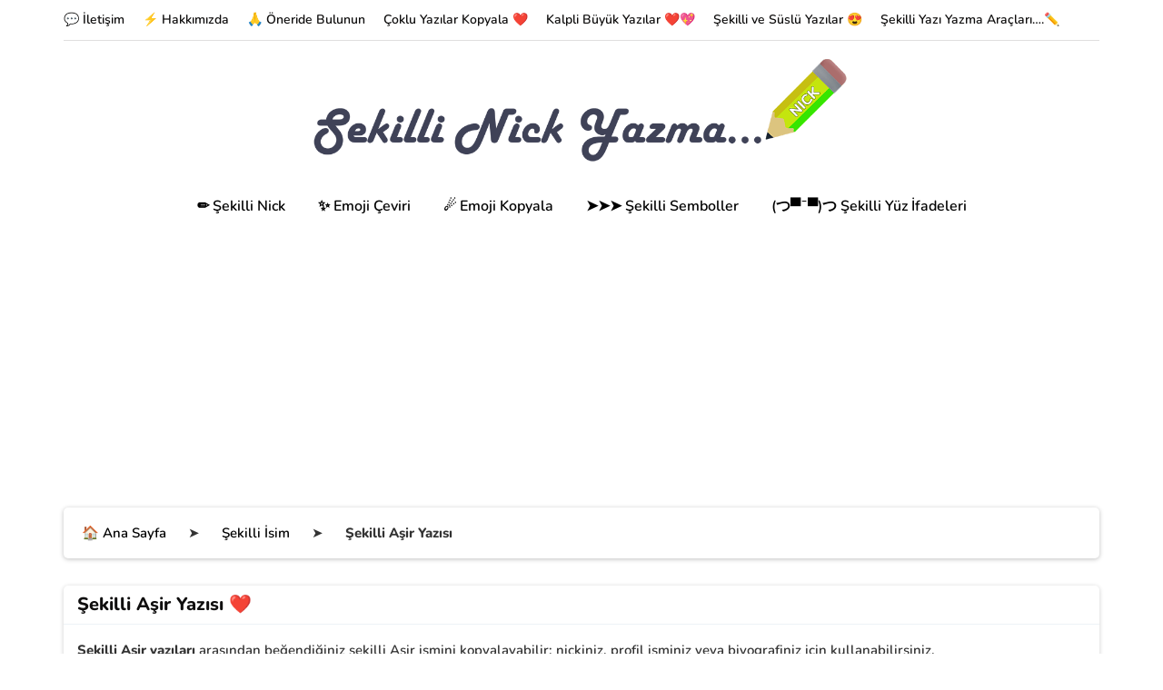

--- FILE ---
content_type: text/html; charset=UTF-8
request_url: https://sekillinickyazma.net/sekilli-isim/asir/
body_size: 21156
content:
<!DOCTYPE html>
<html lang="tr">
<head>
<meta name="viewport" content="width=device-width, initial-scale=1.0" />
<meta charset="UTF-8" />
<link rel="profile" href="http://gmpg.org/xfn/11" />
<link rel="pingback" href="" />
  <meta name='robots' content='index, follow, max-image-preview:large, max-snippet:-1, max-video-preview:-1' />
	<style>img:is([sizes="auto" i], [sizes^="auto," i]) { contain-intrinsic-size: 3000px 1500px }</style>
	
	<!-- This site is optimized with the Yoast SEO plugin v26.6 - https://yoast.com/wordpress/plugins/seo/ -->
	<title>Şekilli Aşir Yazısı &#8211; Şekilli Nick Yazma ❤️ &ndash; Şekilli Nick Yazma</title>
	<meta name="description" content="Şekilli Aşir yazıları arasından en beğendiğiniz şekilli Aşir ismini kopyalayabilir; nickiniz, profil isminiz veya biyografiniz için kullanabilirsiniz." />
	<link rel="canonical" href="https://sekillinickyazma.net/sekilli-isim/asir/" />
	<meta property="og:locale" content="tr_TR" />
	<meta property="og:type" content="article" />
	<meta property="og:title" content="Şekilli Aşir Yazısı &#8211; Şekilli Nick Yazma ❤️ &ndash; Şekilli Nick Yazma" />
	<meta property="og:description" content="Şekilli Aşir yazıları arasından en beğendiğiniz şekilli Aşir ismini kopyalayabilir; nickiniz, profil isminiz veya biyografiniz için kullanabilirsiniz." />
	<meta property="og:url" content="https://sekillinickyazma.net/sekilli-isim/asir/" />
	<meta property="og:site_name" content="Şekilli Nick Yazma" />
	<meta property="og:image" content="https://sekillinickyazma.net/wp-content/uploads/2023/08/sekilli-nick-banner.png" />
	<meta property="og:image:width" content="1200" />
	<meta property="og:image:height" content="640" />
	<meta property="og:image:type" content="image/png" />
	<meta name="twitter:card" content="summary_large_image" />
	<script type="application/ld+json" class="yoast-schema-graph">{"@context":"https://schema.org","@graph":[{"@type":"WebPage","@id":"https://sekillinickyazma.net/sekilli-isim/asir/","url":"https://sekillinickyazma.net/sekilli-isim/asir/","name":"Şekilli Aşir Yazısı &#8211; Şekilli Nick Yazma","isPartOf":{"@id":"https://sekillinickyazma.net/#website"},"datePublished":"2022-06-19T18:04:17+00:00","breadcrumb":{"@id":"https://sekillinickyazma.net/sekilli-isim/asir/#breadcrumb"},"inLanguage":"tr","potentialAction":[{"@type":"ReadAction","target":["https://sekillinickyazma.net/sekilli-isim/asir/"]}]},{"@type":"BreadcrumbList","@id":"https://sekillinickyazma.net/sekilli-isim/asir/#breadcrumb","itemListElement":[{"@type":"ListItem","position":1,"name":"🏠 Ana Sayfa","item":"https://sekillinickyazma.net/"},{"@type":"ListItem","position":2,"name":"Şekilli İsim","item":"https://sekillinickyazma.net/sekilli-isim/"},{"@type":"ListItem","position":3,"name":"Şekilli Aşir Yazısı"}]},{"@type":"WebSite","@id":"https://sekillinickyazma.net/#website","url":"https://sekillinickyazma.net/","name":"Şekilli Nick Yazma","description":"Şekilli Yazı • İsim ve Harf Oluşturucu ❤️","publisher":{"@id":"https://sekillinickyazma.net/#organization"},"potentialAction":[{"@type":"SearchAction","target":{"@type":"EntryPoint","urlTemplate":"https://sekillinickyazma.net/?s={search_term_string}"},"query-input":{"@type":"PropertyValueSpecification","valueRequired":true,"valueName":"search_term_string"}}],"inLanguage":"tr"},{"@type":"Organization","@id":"https://sekillinickyazma.net/#organization","name":"Şekilli Nick Yazma","url":"https://sekillinickyazma.net/","logo":{"@type":"ImageObject","inLanguage":"tr","@id":"https://sekillinickyazma.net/#/schema/logo/image/","url":"https://sekillinickyazma.net/wp-content/uploads/2022/06/sekilli-nick-yazma-kalem-logo-a1.png","contentUrl":"https://sekillinickyazma.net/wp-content/uploads/2022/06/sekilli-nick-yazma-kalem-logo-a1.png","width":3000,"height":3000,"caption":"Şekilli Nick Yazma"},"image":{"@id":"https://sekillinickyazma.net/#/schema/logo/image/"}}]}</script>
	<!-- / Yoast SEO plugin. -->


<link rel='dns-prefetch' href='//www.googletagmanager.com' />
<link rel='dns-prefetch' href='//pagead2.googlesyndication.com' />
<link rel="alternate" type="application/rss+xml" title="Şekilli Nick Yazma &raquo; akışı" href="https://sekillinickyazma.net/feed/" />
<link rel="alternate" type="application/rss+xml" title="Şekilli Nick Yazma &raquo; yorum akışı" href="https://sekillinickyazma.net/comments/feed/" />
<link rel="stylesheet" href="https://sekillinickyazma.net/wp-content/plugins/litespeed-cache/assets/css/litespeed-dummy.css?ver=6.8.3">
<style id='classic-theme-styles-inline-css' type='text/css'>
/*! This file is auto-generated */
.wp-block-button__link{color:#fff;background-color:#32373c;border-radius:9999px;box-shadow:none;text-decoration:none;padding:calc(.667em + 2px) calc(1.333em + 2px);font-size:1.125em}.wp-block-file__button{background:#32373c;color:#fff;text-decoration:none}
</style>
<style id='global-styles-inline-css' type='text/css'>
:root{--wp--preset--aspect-ratio--square: 1;--wp--preset--aspect-ratio--4-3: 4/3;--wp--preset--aspect-ratio--3-4: 3/4;--wp--preset--aspect-ratio--3-2: 3/2;--wp--preset--aspect-ratio--2-3: 2/3;--wp--preset--aspect-ratio--16-9: 16/9;--wp--preset--aspect-ratio--9-16: 9/16;--wp--preset--color--black: #000000;--wp--preset--color--cyan-bluish-gray: #abb8c3;--wp--preset--color--white: #ffffff;--wp--preset--color--pale-pink: #f78da7;--wp--preset--color--vivid-red: #cf2e2e;--wp--preset--color--luminous-vivid-orange: #ff6900;--wp--preset--color--luminous-vivid-amber: #fcb900;--wp--preset--color--light-green-cyan: #7bdcb5;--wp--preset--color--vivid-green-cyan: #00d084;--wp--preset--color--pale-cyan-blue: #8ed1fc;--wp--preset--color--vivid-cyan-blue: #0693e3;--wp--preset--color--vivid-purple: #9b51e0;--wp--preset--gradient--vivid-cyan-blue-to-vivid-purple: linear-gradient(135deg,rgba(6,147,227,1) 0%,rgb(155,81,224) 100%);--wp--preset--gradient--light-green-cyan-to-vivid-green-cyan: linear-gradient(135deg,rgb(122,220,180) 0%,rgb(0,208,130) 100%);--wp--preset--gradient--luminous-vivid-amber-to-luminous-vivid-orange: linear-gradient(135deg,rgba(252,185,0,1) 0%,rgba(255,105,0,1) 100%);--wp--preset--gradient--luminous-vivid-orange-to-vivid-red: linear-gradient(135deg,rgba(255,105,0,1) 0%,rgb(207,46,46) 100%);--wp--preset--gradient--very-light-gray-to-cyan-bluish-gray: linear-gradient(135deg,rgb(238,238,238) 0%,rgb(169,184,195) 100%);--wp--preset--gradient--cool-to-warm-spectrum: linear-gradient(135deg,rgb(74,234,220) 0%,rgb(151,120,209) 20%,rgb(207,42,186) 40%,rgb(238,44,130) 60%,rgb(251,105,98) 80%,rgb(254,248,76) 100%);--wp--preset--gradient--blush-light-purple: linear-gradient(135deg,rgb(255,206,236) 0%,rgb(152,150,240) 100%);--wp--preset--gradient--blush-bordeaux: linear-gradient(135deg,rgb(254,205,165) 0%,rgb(254,45,45) 50%,rgb(107,0,62) 100%);--wp--preset--gradient--luminous-dusk: linear-gradient(135deg,rgb(255,203,112) 0%,rgb(199,81,192) 50%,rgb(65,88,208) 100%);--wp--preset--gradient--pale-ocean: linear-gradient(135deg,rgb(255,245,203) 0%,rgb(182,227,212) 50%,rgb(51,167,181) 100%);--wp--preset--gradient--electric-grass: linear-gradient(135deg,rgb(202,248,128) 0%,rgb(113,206,126) 100%);--wp--preset--gradient--midnight: linear-gradient(135deg,rgb(2,3,129) 0%,rgb(40,116,252) 100%);--wp--preset--font-size--small: 13px;--wp--preset--font-size--medium: 20px;--wp--preset--font-size--large: 36px;--wp--preset--font-size--x-large: 42px;--wp--preset--spacing--20: 0.44rem;--wp--preset--spacing--30: 0.67rem;--wp--preset--spacing--40: 1rem;--wp--preset--spacing--50: 1.5rem;--wp--preset--spacing--60: 2.25rem;--wp--preset--spacing--70: 3.38rem;--wp--preset--spacing--80: 5.06rem;--wp--preset--shadow--natural: 6px 6px 9px rgba(0, 0, 0, 0.2);--wp--preset--shadow--deep: 12px 12px 50px rgba(0, 0, 0, 0.4);--wp--preset--shadow--sharp: 6px 6px 0px rgba(0, 0, 0, 0.2);--wp--preset--shadow--outlined: 6px 6px 0px -3px rgba(255, 255, 255, 1), 6px 6px rgba(0, 0, 0, 1);--wp--preset--shadow--crisp: 6px 6px 0px rgba(0, 0, 0, 1);}:where(.is-layout-flex){gap: 0.5em;}:where(.is-layout-grid){gap: 0.5em;}body .is-layout-flex{display: flex;}.is-layout-flex{flex-wrap: wrap;align-items: center;}.is-layout-flex > :is(*, div){margin: 0;}body .is-layout-grid{display: grid;}.is-layout-grid > :is(*, div){margin: 0;}:where(.wp-block-columns.is-layout-flex){gap: 2em;}:where(.wp-block-columns.is-layout-grid){gap: 2em;}:where(.wp-block-post-template.is-layout-flex){gap: 1.25em;}:where(.wp-block-post-template.is-layout-grid){gap: 1.25em;}.has-black-color{color: var(--wp--preset--color--black) !important;}.has-cyan-bluish-gray-color{color: var(--wp--preset--color--cyan-bluish-gray) !important;}.has-white-color{color: var(--wp--preset--color--white) !important;}.has-pale-pink-color{color: var(--wp--preset--color--pale-pink) !important;}.has-vivid-red-color{color: var(--wp--preset--color--vivid-red) !important;}.has-luminous-vivid-orange-color{color: var(--wp--preset--color--luminous-vivid-orange) !important;}.has-luminous-vivid-amber-color{color: var(--wp--preset--color--luminous-vivid-amber) !important;}.has-light-green-cyan-color{color: var(--wp--preset--color--light-green-cyan) !important;}.has-vivid-green-cyan-color{color: var(--wp--preset--color--vivid-green-cyan) !important;}.has-pale-cyan-blue-color{color: var(--wp--preset--color--pale-cyan-blue) !important;}.has-vivid-cyan-blue-color{color: var(--wp--preset--color--vivid-cyan-blue) !important;}.has-vivid-purple-color{color: var(--wp--preset--color--vivid-purple) !important;}.has-black-background-color{background-color: var(--wp--preset--color--black) !important;}.has-cyan-bluish-gray-background-color{background-color: var(--wp--preset--color--cyan-bluish-gray) !important;}.has-white-background-color{background-color: var(--wp--preset--color--white) !important;}.has-pale-pink-background-color{background-color: var(--wp--preset--color--pale-pink) !important;}.has-vivid-red-background-color{background-color: var(--wp--preset--color--vivid-red) !important;}.has-luminous-vivid-orange-background-color{background-color: var(--wp--preset--color--luminous-vivid-orange) !important;}.has-luminous-vivid-amber-background-color{background-color: var(--wp--preset--color--luminous-vivid-amber) !important;}.has-light-green-cyan-background-color{background-color: var(--wp--preset--color--light-green-cyan) !important;}.has-vivid-green-cyan-background-color{background-color: var(--wp--preset--color--vivid-green-cyan) !important;}.has-pale-cyan-blue-background-color{background-color: var(--wp--preset--color--pale-cyan-blue) !important;}.has-vivid-cyan-blue-background-color{background-color: var(--wp--preset--color--vivid-cyan-blue) !important;}.has-vivid-purple-background-color{background-color: var(--wp--preset--color--vivid-purple) !important;}.has-black-border-color{border-color: var(--wp--preset--color--black) !important;}.has-cyan-bluish-gray-border-color{border-color: var(--wp--preset--color--cyan-bluish-gray) !important;}.has-white-border-color{border-color: var(--wp--preset--color--white) !important;}.has-pale-pink-border-color{border-color: var(--wp--preset--color--pale-pink) !important;}.has-vivid-red-border-color{border-color: var(--wp--preset--color--vivid-red) !important;}.has-luminous-vivid-orange-border-color{border-color: var(--wp--preset--color--luminous-vivid-orange) !important;}.has-luminous-vivid-amber-border-color{border-color: var(--wp--preset--color--luminous-vivid-amber) !important;}.has-light-green-cyan-border-color{border-color: var(--wp--preset--color--light-green-cyan) !important;}.has-vivid-green-cyan-border-color{border-color: var(--wp--preset--color--vivid-green-cyan) !important;}.has-pale-cyan-blue-border-color{border-color: var(--wp--preset--color--pale-cyan-blue) !important;}.has-vivid-cyan-blue-border-color{border-color: var(--wp--preset--color--vivid-cyan-blue) !important;}.has-vivid-purple-border-color{border-color: var(--wp--preset--color--vivid-purple) !important;}.has-vivid-cyan-blue-to-vivid-purple-gradient-background{background: var(--wp--preset--gradient--vivid-cyan-blue-to-vivid-purple) !important;}.has-light-green-cyan-to-vivid-green-cyan-gradient-background{background: var(--wp--preset--gradient--light-green-cyan-to-vivid-green-cyan) !important;}.has-luminous-vivid-amber-to-luminous-vivid-orange-gradient-background{background: var(--wp--preset--gradient--luminous-vivid-amber-to-luminous-vivid-orange) !important;}.has-luminous-vivid-orange-to-vivid-red-gradient-background{background: var(--wp--preset--gradient--luminous-vivid-orange-to-vivid-red) !important;}.has-very-light-gray-to-cyan-bluish-gray-gradient-background{background: var(--wp--preset--gradient--very-light-gray-to-cyan-bluish-gray) !important;}.has-cool-to-warm-spectrum-gradient-background{background: var(--wp--preset--gradient--cool-to-warm-spectrum) !important;}.has-blush-light-purple-gradient-background{background: var(--wp--preset--gradient--blush-light-purple) !important;}.has-blush-bordeaux-gradient-background{background: var(--wp--preset--gradient--blush-bordeaux) !important;}.has-luminous-dusk-gradient-background{background: var(--wp--preset--gradient--luminous-dusk) !important;}.has-pale-ocean-gradient-background{background: var(--wp--preset--gradient--pale-ocean) !important;}.has-electric-grass-gradient-background{background: var(--wp--preset--gradient--electric-grass) !important;}.has-midnight-gradient-background{background: var(--wp--preset--gradient--midnight) !important;}.has-small-font-size{font-size: var(--wp--preset--font-size--small) !important;}.has-medium-font-size{font-size: var(--wp--preset--font-size--medium) !important;}.has-large-font-size{font-size: var(--wp--preset--font-size--large) !important;}.has-x-large-font-size{font-size: var(--wp--preset--font-size--x-large) !important;}
:where(.wp-block-post-template.is-layout-flex){gap: 1.25em;}:where(.wp-block-post-template.is-layout-grid){gap: 1.25em;}
:where(.wp-block-columns.is-layout-flex){gap: 2em;}:where(.wp-block-columns.is-layout-grid){gap: 2em;}
:root :where(.wp-block-pullquote){font-size: 1.5em;line-height: 1.6;}
</style>
<link rel="stylesheet" href="https://sekillinickyazma.net/wp-content/plugins/contact-form-7/includes/css/styles.css?ver=6.1.4">
<style id='contact-form-7-inline-css' type='text/css'>
.wpcf7 .wpcf7-recaptcha iframe {margin-bottom: 0;}.wpcf7 .wpcf7-recaptcha[data-align="center"] > div {margin: 0 auto;}.wpcf7 .wpcf7-recaptcha[data-align="right"] > div {margin: 0 0 0 auto;}
</style>
<link rel="stylesheet" href="https://sekillinickyazma.net/wp-content/themes/inhype/css/bootstrap.css?ver=6.8.3">
<link rel="stylesheet" href="https://sekillinickyazma.net/wp-content/themes/inhype/style.css?ver=1.0.2">
<link rel="stylesheet" href="https://sekillinickyazma.net/wp-content/themes/inhype/responsive.css?ver=all">
<link rel="stylesheet" href="https://sekillinickyazma.net/wp-content/themes/inhype/css/font-awesome.css?ver=6.8.3">
<link rel="stylesheet" href="https://sekillinickyazma.net/wp-content/uploads/style-cache-.css?ver=1687281947.9093">
<link rel="https://api.w.org/" href="https://sekillinickyazma.net/wp-json/" /><link rel="alternate" title="JSON" type="application/json" href="https://sekillinickyazma.net/wp-json/wp/v2/pages/7120" /><link rel="EditURI" type="application/rsd+xml" title="RSD" href="https://sekillinickyazma.net/xmlrpc.php?rsd" />
<link rel='shortlink' href='https://sekillinickyazma.net/?p=7120' />
<link rel="alternate" title="oEmbed (JSON)" type="application/json+oembed" href="https://sekillinickyazma.net/wp-json/oembed/1.0/embed?url=https%3A%2F%2Fsekillinickyazma.net%2Fsekilli-isim%2Fasir%2F" />
<link rel="alternate" title="oEmbed (XML)" type="text/xml+oembed" href="https://sekillinickyazma.net/wp-json/oembed/1.0/embed?url=https%3A%2F%2Fsekillinickyazma.net%2Fsekilli-isim%2Fasir%2F&#038;format=xml" />
<meta name="generator" content="Site Kit by Google 1.168.0" />
<!-- Site Kit tarafından eklenen Google AdSense meta etiketleri -->
<meta name="google-adsense-platform-account" content="ca-host-pub-2644536267352236">
<meta name="google-adsense-platform-domain" content="sitekit.withgoogle.com">
<!-- Site Kit tarafından eklenen Google AdSense meta etiketlerine son verin -->

<!-- Google AdSense snippet added by Site Kit -->
<script type="text/javascript" async="async" src="https://pagead2.googlesyndication.com/pagead/js/adsbygoogle.js?client=ca-pub-6910850594063529&amp;host=ca-host-pub-2644536267352236" crossorigin="anonymous"></script>

<!-- End Google AdSense snippet added by Site Kit -->
<link rel="icon" href="https://sekillinickyazma.net/wp-content/uploads/2022/06/cropped-sekilli-nick-yazma-kalem-logo-32x32.png" sizes="32x32" />
<link rel="icon" href="https://sekillinickyazma.net/wp-content/uploads/2022/06/cropped-sekilli-nick-yazma-kalem-logo-192x192.png" sizes="192x192" />
<link rel="apple-touch-icon" href="https://sekillinickyazma.net/wp-content/uploads/2022/06/cropped-sekilli-nick-yazma-kalem-logo-180x180.png" />
<meta name="msapplication-TileImage" content="https://sekillinickyazma.net/wp-content/uploads/2022/06/cropped-sekilli-nick-yazma-kalem-logo-270x270.png" />
    <script async src="https://www.googletagmanager.com/gtag/js?id=UA-188950923-1"></script>
    <script>
        window.dataLayer = window.dataLayer || [];
        function gtag(){dataLayer.push(arguments);}
        gtag('js', new Date());
        gtag('config', 'UA-188950923-1');
    </script>
	<!--<div id="ads-sticky" class="ads-sticky">
		<div class="ads-sticky-container">
			<ins class="adsbygoogle"
				 style="display:inline-block;width:970px;height:90px"
				 data-ad-client="ca-pub-6910850594063529"
				 data-ad-slot="3709786311"></ins>
			<script>
				 (adsbygoogle = window.adsbygoogle || []).push({});
			</script>
			<div class="adsclose"></div>
		</div>
	</div>-->
    	<script src="https://sekillinickyazma.net/wp-content/themes/inhype/js/jquery.min.js?v=3.6.4"></script>
	<link rel="stylesheet" href="https://sekillinickyazma.net/wp-content/themes/inhype/css/toastr.min.css">
	<link rel="stylesheet" href="https://sekillinickyazma.net/wp-content/themes/inhype/css/adssticky.css">
	<link rel="stylesheet" href="https://sekillinickyazma.net/wp-content/themes/inhype/css/sny.css">
	<!--<style>@font-face{font-family:Nunito;font-style:normal;font-weight:600;font-display:swap;src:url(https://sekillinickyazma.net/wp-content/fonts/nunito/XRXI3I6Li01BKofiOc5wtlZ2di8HDGUmdTo3iazbXWjQefT5.woff) format('woff');unicode-range:U+0100-02AF,U+1E00-1EFF,U+2020,U+20A0-20AB,U+20AD-20CF,U+2113,U+2C60-2C7F,U+A720-A7FF}@font-face{font-family:Nunito;font-style:normal;font-weight:600;font-display:swap;src:url(https://sekillinickyazma.net/wp-content/fonts/nunito/XRXI3I6Li01BKofiOc5wtlZ2di8HDGUmdTQ3iazbXWjQeQ.woff) format('woff');unicode-range:U+0000-00FF,U+0131,U+0152-0153,U+02BB-02BC,U+02C6,U+02DA,U+02DC,U+2000-206F,U+2074,U+20AC,U+2122,U+2191,U+2193,U+2212,U+2215,U+FEFF,U+FFFD}@font-face{font-family:Nunito;font-style:normal;font-weight:800;font-display:swap;src:url(https://sekillinickyazma.net/wp-content/fonts/nunito/XRXI3I6Li01BKofiOc5wtlZ2di8HDDsmdTo3iazbXWjQefT5.woff) format('woff');unicode-range:U+0100-02AF,U+1E00-1EFF,U+2020,U+20A0-20AB,U+20AD-20CF,U+2113,U+2C60-2C7F,U+A720-A7FF}@font-face{font-family:Nunito;font-style:normal;font-weight:800;font-display:swap;src:url(https://sekillinickyazma.net/wp-content/fonts/nunito/XRXI3I6Li01BKofiOc5wtlZ2di8HDDsmdTQ3iazbXWjQeQ.woff) format('woff');unicode-range:U+0000-00FF,U+0131,U+0152-0153,U+02BB-02BC,U+02C6,U+02DA,U+02DC,U+2000-206F,U+2074,U+20AC,U+2122,U+2191,U+2193,U+2212,U+2215,U+FEFF,U+FFFD}</style>-->
	<link rel="preload" href="https://sekillinickyazma.net/wp-content/themes/inhype/fonts/fontawesome-webfont.woff2" as="font" type="font/woff2" crossorigin>
		<link rel="preload" href="https://sekillinickyazma.net/wp-content/fonts/Nunito-SemiBold.woff2" as="font" type="font/woff2" crossorigin>
	<link rel="preload" href="https://sekillinickyazma.net/wp-content/fonts/Nunito-ExtraBold.woff2" as="font" type="font/woff2" crossorigin>
	<style>@font-face{font-family:Nunito;font-weight:600;font-style:normal;font-display:swap;src:url("https://sekillinickyazma.net/wp-content/fonts/Nunito-SemiBold.woff2") format('woff2')}@font-face{font-family:Nunito;font-weight:800;font-style:normal;font-display:swap;src:url("https://sekillinickyazma.net/wp-content/fonts/Nunito-ExtraBold.woff2") format('woff2')}</style>
										<link rel="stylesheet" href="https://sekillinickyazma.net/wp-content/themes/inhype/css/custom.css">
    </head>

<body class="wp-singular page-template-default page page-id-7120 page-child parent-pageid-5950 wp-theme-inhype blog-post-transparent-header-disable blog-slider-enable blog-style-corners-rounded blog-home-block-title-left blog-home-block-title-style-regular blog-home-block-subtitle-style-uppercase">




            <div class="header-menu-bg menu_white menu_border_boxed header-menu-none header-menu-social-icons-left" role="navigation">
      <div class="header-menu">
        <div class="container">
          <div class="row">
            <div class="col-md-12">
                            <div class="menu-top-menu-container-toggle">
                                <i class="fa fa-bars" aria-hidden="true"></i>
                              </div>
              <div class="menu-top-menu-container"><ul id="menu-top-menu-1" class="links"><li class="menu-item menu-item-type-post_type menu-item-object-page menu-item-40"><a href="https://sekillinickyazma.net/iletisim/" title="İletişim">💬 İletişim</a></li>
<li class="menu-item menu-item-type-post_type menu-item-object-page menu-item-39"><a href="https://sekillinickyazma.net/hakkimizda/" title="Hakkımızda">⚡ Hakkımızda</a></li>
<li class="menu-item menu-item-type-post_type menu-item-object-page menu-item-41"><a href="https://sekillinickyazma.net/oneride-bulunun/" title="Öneride Bulunun">🙏 Öneride Bulunun</a></li>
<li class="text_cursor menu-item menu-item-type-custom menu-item-object-custom menu-item-has-children menu-item-3163"><a href="#coklu-yazilar-kopyala" title="Çoklu Yazılar Kopyala ❤️">Çoklu Yazılar Kopyala ❤️</a>
<ul class="sub-menu">
	<li class="menu-item menu-item-type-post_type menu-item-object-page menu-item-5521"><a href="https://sekillinickyazma.net/coklu-yazilar/" title="Çoklu Yazılar">Çoklu Yazılar</a></li>
	<li class="menu-item menu-item-type-post_type menu-item-object-page menu-item-5520"><a href="https://sekillinickyazma.net/coklu-yazilar/askim/" title="Çoklu Aşkım Yazısı">Çoklu Aşkım Yazısı</a></li>
	<li class="menu-item menu-item-type-post_type menu-item-object-page menu-item-5519"><a href="https://sekillinickyazma.net/coklu-yazilar/ozur-dilerim/" title="Çoklu Özür Dilerim Yazısı">Çoklu Özür Dilerim Yazısı</a></li>
	<li class="menu-item menu-item-type-post_type menu-item-object-page menu-item-5518"><a href="https://sekillinickyazma.net/coklu-yazilar/ozledim/" title="Çoklu Özledim Yazısı">Çoklu Özledim Yazısı</a></li>
	<li class="menu-item menu-item-type-post_type menu-item-object-page menu-item-5517"><a href="https://sekillinickyazma.net/coklu-yazilar/seni-ozledim/" title="Çoklu Seni Özledim Yazısı">Çoklu Seni Özledim Yazısı</a></li>
	<li class="menu-item menu-item-type-post_type menu-item-object-page menu-item-5516"><a href="https://sekillinickyazma.net/coklu-yazilar/seni-cok-ozledim/" title="Çoklu Seni Çok Özledim Yazısı">Çoklu Seni Çok Özledim Yazısı</a></li>
	<li class="menu-item menu-item-type-post_type menu-item-object-page menu-item-5515"><a href="https://sekillinickyazma.net/coklu-yazilar/seni-seviyorum/" title="Çoklu Seni Seviyorum Yazısı">Çoklu Seni Seviyorum Yazısı</a></li>
	<li class="menu-item menu-item-type-post_type menu-item-object-page menu-item-5514"><a href="https://sekillinickyazma.net/coklu-yazilar/seni-cok-seviyorum/" title="Çoklu Seni Çok Seviyorum Yazısı">Çoklu Seni Çok Seviyorum Yazısı</a></li>
	<li class="menu-item menu-item-type-post_type menu-item-object-page menu-item-5513"><a href="https://sekillinickyazma.net/coklu-yazilar/seni-seviyorum-askim/" title="Çoklu Seni Seviyorum Aşkım Yazısı">Çoklu Seni Seviyorum Aşkım Yazısı</a></li>
</ul>
</li>
<li class="text_cursor menu-item menu-item-type-custom menu-item-object-custom menu-item-has-children menu-item-3644"><a href="#kalpli-büyük-yazilar" title="Kalpli Büyük Yazılar ❤️💖">Kalpli Büyük Yazılar ❤️💖</a>
<ul class="sub-menu">
	<li class="menu-item menu-item-type-post_type menu-item-object-page menu-item-5523"><a href="https://sekillinickyazma.net/kalpli-yazilar/" title="Kalp Emojili Büyük Yazılar">Kalp Emojili Büyük Yazılar</a></li>
	<li class="menu-item menu-item-type-post_type menu-item-object-page menu-item-3645"><a href="https://sekillinickyazma.net/kalpli-yazilar/askim/" title="Kalplerle Aşkım Yazısı">Kalplerle Aşkım Yazısı</a></li>
	<li class="menu-item menu-item-type-post_type menu-item-object-page menu-item-4688"><a href="https://sekillinickyazma.net/kalpli-yazilar/gunaydin/" title="Kalplerle Günaydın Yazısı">Kalplerle Günaydın Yazısı</a></li>
	<li class="menu-item menu-item-type-post_type menu-item-object-page menu-item-4689"><a href="https://sekillinickyazma.net/kalpli-yazilar/iyi-geceler/" title="Kalplerle İyi Geceler Yazısı">Kalplerle İyi Geceler Yazısı</a></li>
	<li class="menu-item menu-item-type-post_type menu-item-object-page menu-item-3646"><a href="https://sekillinickyazma.net/kalpli-yazilar/seni-seviyorum/" title="Kalplerle Seni Seviyorum Yazısı">Kalplerle Seni Seviyorum Yazısı</a></li>
	<li class="menu-item menu-item-type-post_type menu-item-object-page menu-item-4731"><a href="https://sekillinickyazma.net/kalpli-yazilar/seni-ozledim/" title="Kalplerle Seni Özledim Yazısı">Kalplerle Seni Özledim Yazısı</a></li>
</ul>
</li>
<li class="text_cursor menu-item menu-item-type-custom menu-item-object-custom menu-item-has-children menu-item-899"><a href="#sekilli-ve-suslu-yazilar" title="Şekilli ve Süslü Yazılar 😍">Şekilli ve Süslü Yazılar 😍</a>
<ul class="sub-menu">
	<li class="menu-item menu-item-type-post_type menu-item-object-page menu-item-9121"><a href="https://sekillinickyazma.net/sekilli-yazi/" title="Şekilli Yazılar">Şekilli Yazılar</a></li>
	<li class="menu-item menu-item-type-post_type menu-item-object-page current-page-ancestor menu-item-9768"><a href="https://sekillinickyazma.net/sekilli-isim/" title="Şekilli İsimler">Şekilli İsimler</a></li>
	<li class="menu-item menu-item-type-post_type menu-item-object-page menu-item-9122"><a href="https://sekillinickyazma.net/sekilli-yazi/iyikim/" title="Şekilli İyikim Yazısı">Şekilli İyikim Yazısı</a></li>
	<li class="menu-item menu-item-type-post_type menu-item-object-page menu-item-9123"><a href="https://sekillinickyazma.net/sekilli-yazi/nefesim/" title="Şekilli Nefesim Yazısı">Şekilli Nefesim Yazısı</a></li>
	<li class="menu-item menu-item-type-post_type menu-item-object-page menu-item-9124"><a href="https://sekillinickyazma.net/sekilli-yazi/merhaba/" title="Şekilli Merhaba Yazısı">Şekilli Merhaba Yazısı</a></li>
	<li class="menu-item menu-item-type-post_type menu-item-object-page menu-item-9125"><a href="https://sekillinickyazma.net/sekilli-yazi/huzurum/" title="Şekilli Huzurum Yazısı">Şekilli Huzurum Yazısı</a></li>
	<li class="menu-item menu-item-type-post_type menu-item-object-page menu-item-9104"><a href="https://sekillinickyazma.net/sekilli-yazi/gunaydin/" title="Şekilli Günaydın Yazısı">Şekilli Günaydın Yazısı</a></li>
	<li class="menu-item menu-item-type-post_type menu-item-object-page menu-item-9105"><a href="https://sekillinickyazma.net/sekilli-yazi/iyi-geceler/" title="Şekilli İyi Geceler Yazısı">Şekilli İyi Geceler Yazısı</a></li>
	<li class="menu-item menu-item-type-post_type menu-item-object-page menu-item-9126"><a href="https://sekillinickyazma.net/sekilli-yazi/iyi-ki-varsin/" title="Şekilli İyi Ki Varsın Yazısı">Şekilli İyi Ki Varsın Yazısı</a></li>
	<li class="menu-item menu-item-type-post_type menu-item-object-page menu-item-9127"><a href="https://sekillinickyazma.net/sekilli-yazi/nice-senelere/" title="Şekilli Nice Senelere Yazısı">Şekilli Nice Senelere Yazısı</a></li>
	<li class="menu-item menu-item-type-post_type menu-item-object-page menu-item-9106"><a href="https://sekillinickyazma.net/sekilli-yazi/seni-seviyorum/" title="Şekilli Seni Seviyorum Yazısı">Şekilli Seni Seviyorum Yazısı</a></li>
	<li class="menu-item menu-item-type-post_type menu-item-object-page menu-item-9128"><a href="https://sekillinickyazma.net/sekilli-yazi/nice-mutlu-senelere/" title="Şekilli Nice Mutlu Senelere Yazısı">Şekilli Nice Mutlu Senelere Yazısı</a></li>
	<li class="menu-item menu-item-type-post_type menu-item-object-page menu-item-9129"><a href="https://sekillinickyazma.net/sekilli-yazi/dogum-gunun-kutlu-olsun/" title="Şekilli Doğum Günün Kutlu Olsun Yazısı">Şekilli Doğum Günün Kutlu Olsun Yazısı</a></li>
</ul>
</li>
<li class="text_cursor menu-item menu-item-type-custom menu-item-object-custom menu-item-has-children menu-item-702"><a href="#sekilli-yazi-yazma-araclari" title="Şekilli Yazı Yazma Araçları&#8230;.✏️">Şekilli Yazı Yazma Araçları&#8230;.✏️</a>
<ul class="sub-menu">
	<li class="menu-item menu-item-type-custom menu-item-object-custom menu-item-home menu-item-705"><a href="https://sekillinickyazma.net" title="Nick Yazma">Nick Yazma</a></li>
	<li class="menu-item menu-item-type-post_type menu-item-object-page menu-item-703"><a href="https://sekillinickyazma.net/el-yazisi/" title="El Yazısı Yazma">El Yazısı Yazma</a></li>
	<li class="menu-item menu-item-type-post_type menu-item-object-page menu-item-9386"><a href="https://sekillinickyazma.net/egik/" title="Eğik Yazı Yazma">Eğik Yazı Yazma</a></li>
	<li class="menu-item menu-item-type-post_type menu-item-object-page menu-item-810"><a href="https://sekillinickyazma.net/italik/" title="İtalik Yazı Yazma">İtalik Yazı Yazma</a></li>
	<li class="menu-item menu-item-type-post_type menu-item-object-page menu-item-722"><a href="https://sekillinickyazma.net/kalin/" title="Kalın Yazı Yazma">Kalın Yazı Yazma</a></li>
	<li class="menu-item menu-item-type-post_type menu-item-object-page menu-item-782"><a href="https://sekillinickyazma.net/rusca/" title="Rusça Yazı Yazma">Rusça Yazı Yazma</a></li>
	<li class="menu-item menu-item-type-post_type menu-item-object-page menu-item-2833"><a href="https://sekillinickyazma.net/kucuk/" title="Küçük Yazı Yazma">Küçük Yazı Yazma</a></li>
	<li class="menu-item menu-item-type-post_type menu-item-object-page menu-item-2650"><a href="https://sekillinickyazma.net/sayi/" title="Şekilli Sayı Yazma">Şekilli Sayı Yazma</a></li>
	<li class="menu-item menu-item-type-post_type menu-item-object-page menu-item-3041"><a href="https://sekillinickyazma.net/asya/" title="Asya Stili Yazı Yazma">Asya Stili Yazı Yazma</a></li>
	<li class="menu-item menu-item-type-post_type menu-item-object-page menu-item-2651"><a href="https://sekillinickyazma.net/emoji/" title="Emojili Yazı Yazma">Emojili Yazı Yazma</a></li>
	<li class="menu-item menu-item-type-post_type menu-item-object-page menu-item-704"><a href="https://sekillinickyazma.net/altli-ustlu/" title="Altlı Üstlü Yazı Yazma">Altlı Üstlü Yazı Yazma • Leͥgeͣnͫd</a></li>
	<li class="menu-item menu-item-type-post_type menu-item-object-page menu-item-4567"><a href="https://sekillinickyazma.net/uste-kucuk/" title="Üste Küçük Yazı Yazma">Üste Küçük Yazı Yazma • godᵍᵒᵈ • opᵒᵖ</a></li>
</ul>
</li>
</ul></div>                          </div>
          </div>
        </div>
      </div>
    </div>
        

<header class="main-header clearfix header-layout-menu-below-header-center mainmenu-light">
<div class="container">
  <div class="row">
    <div class="col-md-12">

      <div class="header-left">
              </div>

      <div class="header-center">
            <div class="mainmenu-mobile-toggle"><i class="fa fa-bars" aria-hidden="true"></i></div>
                <div class="logo">
        <a class="logo-link" href="https://sekillinickyazma.net/"><img width="500" height="100" src="https://sekillinickyazma.net/wp-content/uploads/2022/06/sekilli-nick-yazma-logo.png" alt="Şekilli Nick Yazma" class="regular-logo"></a>
                </div>
        
          </div>

      <div class="header-right">
        
              </div>

    </div>
  </div>
  
        <div class="mainmenu mainmenu-light mainmenu-center mainmenu-none mainmenu-regularfont mainmenu-noarrow clearfix" role="navigation">

        <div id="navbar" class="navbar navbar-default clearfix">

          <div class="navbar-inner">
              <div class="container">

                  <div class="navbar-toggle btn" data-toggle="collapse" data-target=".collapse">
                    Menu                  </div>

                  <div class="navbar-center-wrapper">
                  <div class="navbar-collapse collapse"><ul id="menu-main-menu-2" class="nav"><li id="menu-item-31" class=" menu-item menu-item-type-custom menu-item-object-custom menu-item-home"><a title="Şekilli Nick" href="https://sekillinickyazma.net">✏️ Şekilli Nick</a></li>
<li id="menu-item-32" class=" menu-item menu-item-type-post_type menu-item-object-page"><a title="Emoji Çeviri" href="https://sekillinickyazma.net/emoji-ceviri/">✨ Emoji Çeviri</a></li>
<li id="menu-item-28" class=" menu-item menu-item-type-post_type menu-item-object-page"><a title="Emoji Kopyala" href="https://sekillinickyazma.net/emoji-kopyala/">☄️ Emoji Kopyala</a></li>
<li id="menu-item-30" class=" menu-item menu-item-type-post_type menu-item-object-page"><a title="Şekilli Semboller" href="https://sekillinickyazma.net/semboller/">➤➤➤ Şekilli Semboller</a></li>
<li id="menu-item-29" class=" menu-item menu-item-type-post_type menu-item-object-page"><a title="Şekilli Yüz İfadeleri" href="https://sekillinickyazma.net/sekilli-yuz-ifadeleri/">(つ▀¯▀)つ Şekilli Yüz İfadeleri</a></li>
</ul></div>                  </div>

              </div>
          </div>

        </div>

    </div>
    
    
    </div>

	<div class="ads0">
	<ins class="adsbygoogle"
		 style="display:block"
		 data-ad-client="ca-pub-6910850594063529"
		 data-ad-slot="8069162718"
		 data-ad-format="rectangle"
		 data-full-width-responsive="true"></ins>
	<script>
		 (adsbygoogle = window.adsbygoogle || []).push({});
	</script>
	</div></header>


	<div class="content-block ">
    <div class="page-container container span-col-md-12">
    <div class="breadcrumbs breadcrumbs-back">
		<p id="breadcrumbs"><span><span><a href="https://sekillinickyazma.net/">🏠 Ana Sayfa</a></span> ➤ <span><a href="https://sekillinickyazma.net/sekilli-isim/">Şekilli İsim</a></span> ➤ <span class="breadcrumb_last" aria-current="page"><strong>Şekilli Aşir Yazısı</strong></span></span></p>	</div>
	    <div class="row">
      			<div class="col-md-12">
      <div class="entry-content clearfix" role="main">
      <article>
				
	<style>
	#settings {
		margin-bottom:0px;
	}
	</style>
	<div class="emoji_list_title pages desc-box"><h1 id="sekilli-isim">Şekilli Aşir Yazısı ❤️</h1><div class="desc"><b>Şekilli Aşir yazıları</b> arasından beğendiğiniz şekilli Aşir ismini kopyalayabilir; nickiniz, profil isminiz veya biyografiniz için kullanabilirsiniz.<br><span class="line color_blue">👉 Şekilli Aşir ismini kopyalamak için tıklamanız yeterlidir 👇</span></div></div>
	
	<div class="ads0">
	<ins class="adsbygoogle"
		 style="display:block"
		 data-ad-client="ca-pub-6910850594063529"
		 data-ad-slot="8069162718"
		 data-ad-format="rectangle"
		 data-full-width-responsive="true"></ins>
	<script>
		 (adsbygoogle = window.adsbygoogle || []).push({});
	</script>
	</div>
	
	<div class="container__accordion">
	  <div class="accordion">
		<div class="accordion__item">
		  <div class="accordion__item__head">
			<div class="emoji_list_title pages desc-box"><span class="desc-box-h2"><div class="chev-right purple"></div>Sevgililere Özel ❤️<i class="fa fa-chevron-down acc-chev" aria-hidden="true"></i></span></div>
		  </div>
		  <div class="accordion__item__body">
		  <div class="emoji_list_title pages desc-box"><span class="desc-box-h2">Çoklu Yazılar</span><p class="desc">Şekilli aşir yazısı sonrasında sevgilinize ve sevdiklerinize 100'lü ve 1000'li mesajlar gönderebilirsiniz. 🤩<span class="promo-links"><span class="chev-right"><a title="Tüm Çoklu Yazılar" href="https://sekillinickyazma.net/coklu-yazilar/">Tüm Çoklu Yazılar</a></span><span class="chev-right"><a title="Çoklu Aşkım Yazısı" href="https://sekillinickyazma.net/coklu-yazilar/askim/">Aşkım</a></span><span class="chev-right"><a title="Çoklu Özür Dilerim Yazısı" href="https://sekillinickyazma.net/coklu-yazilar/ozur-dilerim/">Özür Dilerim</a></span><span class="chev-right"><a title="Çoklu Seni Çok Özledim Yazısı" href="https://sekillinickyazma.net/coklu-yazilar/seni-cok-ozledim/">Seni Çok Özledim</a></span><span class="chev-right"><a title="Çoklu Seni Çok Seviyorum Yazısı" href="https://sekillinickyazma.net/coklu-yazilar/seni-cok-seviyorum/">Seni Çok Seviyorum</a></span><span class="chev-right"><a title="Çoklu Seni Seviyorum Aşkım Yazısı" href="https://sekillinickyazma.net/coklu-yazilar/seni-seviyorum-askim/">Seni Seviyorum Aşkım</a></span><span class="chev-right"><a title="Çoklu I Love You Yazısı" href="https://sekillinickyazma.net/coklu-yazilar/i-love-you/">I Love You</a></span><span class="chev-right"><a title="Çoklu Sana Aşığım Yazısı" href="https://sekillinickyazma.net/coklu-yazilar/sana-asigim/">Sana Aşığım</a></span><span class="chev-right"><a title="Çoklu İyi Ki Varsın Yazısı" href="https://sekillinickyazma.net/coklu-yazilar/iyi-ki-varsin/">İyi Ki Varsın</a></span>
	</span>
	</p>
	</div>
	
		  <div class="emoji_list_title pages desc-box"><span class="desc-box-h2">Kalp Emojili Büyük Yazılar</span><p class="desc">Şekilli aşir yazısı sonrasında sevgilinizle paylaşabileceğiniz kalp emojili büyük yazılar göndermeye ne dersiniz? Bu yazılardan herhangi biriyle sevgilinizi etkileyebilirsiniz. 💖<span class="promo-links"><span class="chev-right"><a title="Tüm Kalpli Yazılar" href="https://sekillinickyazma.net/kalpli-yazilar/">Tüm Kalpli Yazılar</a></span><span class="chev-right"><a title="Kalplerle Aşkım Yazısı" href="https://sekillinickyazma.net/kalpli-yazilar/askim/">Aşkım</a></span><span class="chev-right"><a title="Kalplerle Seni Özledim Yazısı" href="https://sekillinickyazma.net/kalpli-yazilar/seni-ozledim/">Seni Özledim</a></span><span class="chev-right"><a title="Kalplerle Seni Seviyorum Yazısı" href="https://sekillinickyazma.net/kalpli-yazilar/seni-seviyorum/">Seni Seviyorum</a></span><span class="chev-right"><a title="Kalplerle Günaydın Yazısı" href="https://sekillinickyazma.net/kalpli-yazilar/gunaydin/">Günaydın</a></span><span class="chev-right"><a title="Kalplerle İyi Geceler Yazısı" href="https://sekillinickyazma.net/kalpli-yazilar/iyi-geceler/">İyi Geceler</a></span>
	</span>
	</p>
	</div>
	
		  <div class="emoji_list_title pages desc-box"><span class="desc-box-h2">Şekilli ve Süslü Yazılar 😍</span><p class="desc">Şekilli aşir yazısı sonrasında sevgilinizle mesajlaşırken normal yazılar yerine şekilli ve süslü yazılar göndermek isterseniz aşağıdaki seçeneklere bakabilirsiniz.<span class="promo-links"><span class="chev-right"><a title="Tüm Şekilli Yazılar" href="https://sekillinickyazma.net/sekilli-yazi/">Tüm Şekilli Yazılar</a></span><span class="chev-right"><a title="Şekilli Seni Seviyorum Yazısı" href="https://sekillinickyazma.net/sekilli-yazi/seni-seviyorum/">Seni Seviyorum</a></span><span class="chev-right"><a title="Şekilli İyikim Yazısı" href="https://sekillinickyazma.net/sekilli-yazi/iyikim/">İyikim</a></span><span class="chev-right"><a title="Şekilli Nefesim Yazısı" href="https://sekillinickyazma.net/sekilli-yazi/nefesim/">Nefesim</a></span><span class="chev-right"><a title="Şekilli Özledim Yazısı" href="https://sekillinickyazma.net/sekilli-yazi/ozledim/">Özledim</a></span><span class="chev-right"><a title="Şekilli Huzurum Yazısı" href="https://sekillinickyazma.net/sekilli-yazi/huzurum/">Huzurum</a></span><span class="chev-right"><a title="Şekilli İyi Ki Varsın Yazısı" href="https://sekillinickyazma.net/sekilli-yazi/iyi-ki-varsin/">İyi Ki Varsın</a></span><span class="chev-right"><a title="Şekilli Günaydın Yazısı" href="https://sekillinickyazma.net/sekilli-yazi/gunaydin/">Günaydın</a></span><span class="chev-right"><a title="Şekilli İyi Geceler Yazısı" href="https://sekillinickyazma.net/sekilli-yazi/iyi-geceler/">İyi Geceler</a></span>
	</span>
	</p>
	</div>
	
		  </div>
		</div>
	  </div>
	</div>
	<div class="emoji_list_title pages desc-box"><span class="desc-box-h2">Şekilli Semboller • 4000+</span><p class="desc"><b>Şekilli Aşir Yazısı için Sembol Örnekleri:</b> ︽ © ½ ✖ ♫ ⁂ @ ✘ ︾ 🁩 ◉ ◒ ℅ ¥ ⅔ α æ ▩ ✶ @ ♋︎ ➣ 〚 🃟 🂨 🃛 🁬 🁠 ⊘ ≦ ≇ ‱ ═ ≡ ⁴ ⚦ ✜ ♉︎ 𓁲 𓁓<span class="promo-links"><span class="chev-right"><a title="Şekilli Aşir Yazısı İçin Şekilli Semboller" href="https://sekillinickyazma.net/semboller/">Şekilli Aşir Yazısı için Şekilli Semboller</a></span></span></p></div>
	<div class="emoji_list_title pages desc-box"><span class="desc-box-h2">Şekilli Yüz İfadeleri • 4300+</span><p class="desc"><b>Şekilli Aşir Yazısı için Yüz İfadesi Örnekleri:</b> ☆(❁‿❁)☆ <!– {{(>_<)}} –>  βακαУαЯο…_〆(ﾟ▽ﾟ*) ʕ•͡ω•ʔ ＼(=^‥^)/’` ＼(´◓Д◔`)／ (/●◔∀◐●)/<span class="promo-links"><span class="chev-right"><a title="Şekilli Aşir Yazısı İçin Şekilli Yüz İfadeleri" href="https://sekillinickyazma.net/sekilli-yuz-ifadeleri/">Şekilli Aşir Yazısı için Şekilli Yüz İfadeleri</a></span></span></p></div>
	
	<div class="ads1">
	<ins class="adsbygoogle"
		 style="display:block"
		 data-ad-client="ca-pub-6910850594063529"
		 data-ad-slot="5034164591"
		 data-ad-format="rectangle"
		 data-full-width-responsive="true"></ins>
	<script>
		 (adsbygoogle = window.adsbygoogle || []).push({});
	</script>
	</div>
	<textarea id="copy_area" class="copy_area font" placeholder="Şekilli Aşir ismine tıkladıktan sonra burada düzenleyebilirsin"></textarea>
	<div id="copy_area_start"></div>
	<div id="copy_remove_button"><div id="copy_button" class="btn">Kopyala</div><div id="out_message">❌</div><div id="remove_button" class="btn">Temizle</div></div>
	<div class="wrapper" id="wrapper">
	<div id="settings" class="copy_search_wrapper bg_none flex"><div id="rs-accordion" class="rs-accordion"><i class="fa fa-cogs" aria-hidden="true"></i></div><div id="rs-content" class="rs-content px-4 py-3">
	<div class="settings-area">
	<div class="settings"><input id="btn1" class="btn" type="button" value="İsim Yazma Alanı"></div>
	<div class="settings"><input id="btn3" class="btn" type="button" value="Düzenleme Alanı"></div>
	</div>
	</div>
	</div>
	<div id="create_text_box" class="create-text-box">
	<div class="cool_text_w article_box flex-grow-1"><div class="form flex input-wrapper cool-text-c-icon"> 
	<input type="text" value="Aşir" id="cool-text-c" class="text-area fancytext font" placeholder="İsminizi Buraya Yazın" autocomplete="off"> <input id="pen" type="submit" value="🖊️">
	</div></div>
	</div>
	<div class="link flex-wrap">(👉 ͡° ͜ʖ ͡°)👉 Bağlantıyı Arkadaşlarınızla Paylaşın<div class="double-chev-right purple"></div><div onclick="copyToClipboard('#share_url')" id="share_url">https://sekillinickyazma.net/sekilli-isim/asir</div></div>
	<div id="title" class="title h2"></div>
	<div id="content"> <div id="result"> <div class="input-group mb-3"> <input type="text" class="text-1 cool_text" data-clipboard-action="copy" data-clipboard-target="#copy_0" value="" id="copy_0" aria-label="Şekilli aşir yazısı" readonly> </div> <div class="input-group mb-3"> <input type="text" class="text-2 cool_text" data-clipboard-action="copy" data-clipboard-target="#copy_1" value="" id="copy_1" aria-label="Şekilli aşir yazısı" readonly> </div> <div class="input-group mb-3"> <input type="text" class="text-3 cool_text" data-clipboard-action="copy" data-clipboard-target="#copy_2" value="" id="copy_2" aria-label="Şekilli aşir yazısı" readonly> </div> <div class="input-group mb-3"> <input type="text" class="text-4 cool_text" data-clipboard-action="copy" data-clipboard-target="#copy_3" value="" id="copy_3" aria-label="Şekilli aşir yazısı" readonly> </div> <div class="input-group mb-3"> <input type="text" class="text-5 cool_text" data-clipboard-action="copy" data-clipboard-target="#copy_4" value="" id="copy_4" aria-label="Şekilli aşir yazısı" readonly> </div> <div class="input-group mb-3"> <input type="text" class="text-6 cool_text" data-clipboard-action="copy" data-clipboard-target="#copy_5" value="" id="copy_5" aria-label="Şekilli aşir yazısı" readonly> </div> <div class="input-group mb-3"> <input type="text" class="text-7 cool_text" data-clipboard-action="copy" data-clipboard-target="#copy_6" value="" id="copy_6" aria-label="Şekilli aşir yazısı" readonly> </div> <div class="input-group mb-3"> <input type="text" class="text-8 cool_text" data-clipboard-action="copy" data-clipboard-target="#copy_7" value="" id="copy_7" aria-label="Şekilli aşir yazısı" readonly> </div> <div class="input-group mb-3"> <input type="text" class="text-9 cool_text" data-clipboard-action="copy" data-clipboard-target="#copy_8" value="" id="copy_8" aria-label="Şekilli aşir yazısı" readonly> </div> <div class="input-group mb-3"> <input type="text" class="text-10 cool_text" data-clipboard-action="copy" data-clipboard-target="#copy_9" value="" id="copy_9" aria-label="Şekilli aşir yazısı" readonly> </div> <div class="input-group mb-3"> <input type="text" class="text-11 cool_text" data-clipboard-action="copy" data-clipboard-target="#copy_10" value="" id="copy_10" aria-label="Şekilli aşir yazısı" readonly> </div> <div class="input-group mb-3"> <input type="text" class="text-12 cool_text" data-clipboard-action="copy" data-clipboard-target="#copy_11" value="" id="copy_11" aria-label="Şekilli aşir yazısı" readonly> </div> <div class="input-group mb-3"> <input type="text" class="text-13 cool_text" data-clipboard-action="copy" data-clipboard-target="#copy_12" value="" id="copy_12" aria-label="Şekilli aşir yazısı" readonly> </div> <div class="input-group mb-3"> <input type="text" class="text-14 cool_text" data-clipboard-action="copy" data-clipboard-target="#copy_13" value="" id="copy_13" aria-label="Şekilli aşir yazısı" readonly> </div> <div class="input-group mb-3"> <input type="text" class="text-15 cool_text" data-clipboard-action="copy" data-clipboard-target="#copy_14" value="" id="copy_14" aria-label="Şekilli aşir yazısı" readonly> </div> <div class="input-group mb-3"> <input type="text" class="text-16 cool_text" data-clipboard-action="copy" data-clipboard-target="#copy_15" value="" id="copy_15" aria-label="Şekilli aşir yazısı" readonly> </div> <div class="input-group mb-3"> <input type="text" class="text-17 cool_text" data-clipboard-action="copy" data-clipboard-target="#copy_16" value="" id="copy_16" aria-label="Şekilli aşir yazısı" readonly> </div> <div class="input-group mb-3"> <input type="text" class="text-18 cool_text" data-clipboard-action="copy" data-clipboard-target="#copy_17" value="" id="copy_17" aria-label="Şekilli aşir yazısı" readonly> </div> <div class="input-group mb-3"> <input type="text" class="text-19 cool_text" data-clipboard-action="copy" data-clipboard-target="#copy_18" value="" id="copy_18" aria-label="Şekilli aşir yazısı" readonly> </div> <div class="input-group mb-3"> <input type="text" class="text-20 cool_text" data-clipboard-action="copy" data-clipboard-target="#copy_19" value="" id="copy_19" aria-label="Şekilli aşir yazısı" readonly> </div> <div class="input-group mb-3"> <input type="text" class="text-21 cool_text" data-clipboard-action="copy" data-clipboard-target="#copy_20" value="" id="copy_20" aria-label="Şekilli aşir yazısı" readonly> </div> <div class="input-group mb-3"> <input type="text" class="text-22 cool_text" data-clipboard-action="copy" data-clipboard-target="#copy_21" value="" id="copy_21" aria-label="Şekilli aşir yazısı" readonly> </div> <div class="input-group mb-3"> <input type="text" class="text-23 cool_text" data-clipboard-action="copy" data-clipboard-target="#copy_22" value="" id="copy_22" aria-label="Şekilli aşir yazısı" readonly> </div> <div class="input-group mb-3"> <input type="text" class="text-24 cool_text" data-clipboard-action="copy" data-clipboard-target="#copy_23" value="" id="copy_23" aria-label="Şekilli aşir yazısı" readonly> </div> <div class="input-group mb-3"> <input type="text" class="text-25 cool_text" data-clipboard-action="copy" data-clipboard-target="#copy_24" value="" id="copy_24" aria-label="Şekilli aşir yazısı" readonly> </div> <div class="input-group mb-3"> <input type="text" class="text-26 cool_text" data-clipboard-action="copy" data-clipboard-target="#copy_25" value="" id="copy_25" aria-label="Şekilli aşir yazısı" readonly> </div> <div class="input-group mb-3"> <input type="text" class="text-27 cool_text" data-clipboard-action="copy" data-clipboard-target="#copy_26" value="" id="copy_26" aria-label="Şekilli aşir yazısı" readonly> </div> <div class="input-group mb-3"> <input type="text" class="text-28 cool_text" data-clipboard-action="copy" data-clipboard-target="#copy_27" value="" id="copy_27" aria-label="Şekilli aşir yazısı" readonly> </div> <div class="input-group mb-3"> <input type="text" class="text-29 cool_text" data-clipboard-action="copy" data-clipboard-target="#copy_28" value="" id="copy_28" aria-label="Şekilli aşir yazısı" readonly> </div> <div class="input-group mb-3"> <input type="text" class="text-30 cool_text" data-clipboard-action="copy" data-clipboard-target="#copy_29" value="" id="copy_29" aria-label="Şekilli aşir yazısı" readonly> </div> <div class="input-group mb-3"> <input type="text" class="text-31 cool_text" data-clipboard-action="copy" data-clipboard-target="#copy_30" value="" id="copy_30" aria-label="Şekilli aşir yazısı" readonly> </div> <div class="input-group mb-3"> <input type="text" class="text-32 cool_text" data-clipboard-action="copy" data-clipboard-target="#copy_31" value="" id="copy_31" aria-label="Şekilli aşir yazısı" readonly> </div> <div class="input-group mb-3"> <input type="text" class="text-33 cool_text" data-clipboard-action="copy" data-clipboard-target="#copy_32" value="" id="copy_32" aria-label="Şekilli aşir yazısı" readonly> </div> <div class="input-group mb-3"> <input type="text" class="text-34 cool_text" data-clipboard-action="copy" data-clipboard-target="#copy_33" value="" id="copy_33" aria-label="Şekilli aşir yazısı" readonly> </div> <div class="input-group mb-3"> <input type="text" class="text-35 cool_text" data-clipboard-action="copy" data-clipboard-target="#copy_34" value="" id="copy_34" aria-label="Şekilli aşir yazısı" readonly> </div> <div class="input-group mb-3"> <input type="text" class="text-36 cool_text" data-clipboard-action="copy" data-clipboard-target="#copy_35" value="" id="copy_35" aria-label="Şekilli aşir yazısı" readonly> </div> <div class="input-group mb-3"> <input type="text" class="text-37 cool_text" data-clipboard-action="copy" data-clipboard-target="#copy_36" value="" id="copy_36" aria-label="Şekilli aşir yazısı" readonly> </div> <div class="input-group mb-3"> <input type="text" class="text-38 cool_text" data-clipboard-action="copy" data-clipboard-target="#copy_37" value="" id="copy_37" aria-label="Şekilli aşir yazısı" readonly> </div> <div class="input-group mb-3"> <input type="text" class="text-39 cool_text" data-clipboard-action="copy" data-clipboard-target="#copy_38" value="" id="copy_38" aria-label="Şekilli aşir yazısı" readonly> </div> <div class="input-group mb-3"> <input type="text" class="text-40 cool_text" data-clipboard-action="copy" data-clipboard-target="#copy_39" value="" id="copy_39" aria-label="Şekilli aşir yazısı" readonly> </div> <div class="input-group mb-3"> <input type="text" class="text-41 cool_text" data-clipboard-action="copy" data-clipboard-target="#copy_40" value="" id="copy_40" aria-label="Şekilli aşir yazısı" readonly> </div> <div class="input-group mb-3"> <input type="text" class="text-42 cool_text" data-clipboard-action="copy" data-clipboard-target="#copy_41" value="" id="copy_41" aria-label="Şekilli aşir yazısı" readonly> </div> <div class="input-group mb-3"> <input type="text" class="text-43 cool_text" data-clipboard-action="copy" data-clipboard-target="#copy_42" value="" id="copy_42" aria-label="Şekilli aşir yazısı" readonly> </div> <div class="input-group mb-3"> <input type="text" class="text-44 cool_text" data-clipboard-action="copy" data-clipboard-target="#copy_43" value="" id="copy_43" aria-label="Şekilli aşir yazısı" readonly> </div> <div class="input-group mb-3"> <input type="text" class="text-45 cool_text" data-clipboard-action="copy" data-clipboard-target="#copy_44" value="" id="copy_44" aria-label="Şekilli aşir yazısı" readonly> </div> <div class="input-group mb-3"> <input type="text" class="text-46 cool_text" data-clipboard-action="copy" data-clipboard-target="#copy_45" value="" id="copy_45" aria-label="Şekilli aşir yazısı" readonly> </div> <div class="input-group mb-3"> <input type="text" class="text-47 cool_text" data-clipboard-action="copy" data-clipboard-target="#copy_46" value="" id="copy_46" aria-label="Şekilli aşir yazısı" readonly> </div> <div class="input-group mb-3"> <input type="text" class="text-48 cool_text" data-clipboard-action="copy" data-clipboard-target="#copy_47" value="" id="copy_47" aria-label="Şekilli aşir yazısı" readonly> </div> <div class="input-group mb-3"> <input type="text" class="text-49 cool_text" data-clipboard-action="copy" data-clipboard-target="#copy_48" value="" id="copy_48" aria-label="Şekilli aşir yazısı" readonly> </div> <div class="input-group mb-3"> <input type="text" class="text-50 cool_text" data-clipboard-action="copy" data-clipboard-target="#copy_49" value="" id="copy_49" aria-label="Şekilli aşir yazısı" readonly> </div> <div class="input-group mb-3"> <input type="text" class="text-51 cool_text" data-clipboard-action="copy" data-clipboard-target="#copy_50" value="" id="copy_50" aria-label="Şekilli aşir yazısı" readonly> </div> <div class="input-group mb-3"> <input type="text" class="text-52 cool_text" data-clipboard-action="copy" data-clipboard-target="#copy_51" value="" id="copy_51" aria-label="Şekilli aşir yazısı" readonly> </div> <div class="input-group mb-3"> <input type="text" class="text-53 cool_text" data-clipboard-action="copy" data-clipboard-target="#copy_52" value="" id="copy_52" aria-label="Şekilli aşir yazısı" readonly> </div> <div class="input-group mb-3"> <input type="text" class="text-54 cool_text" data-clipboard-action="copy" data-clipboard-target="#copy_53" value="" id="copy_53" aria-label="Şekilli aşir yazısı" readonly> </div> <div class="input-group mb-3"> <input type="text" class="text-55 cool_text" data-clipboard-action="copy" data-clipboard-target="#copy_54" value="" id="copy_54" aria-label="Şekilli aşir yazısı" readonly> </div> <div class="input-group mb-3"> <input type="text" class="text-56 cool_text" data-clipboard-action="copy" data-clipboard-target="#copy_55" value="" id="copy_55" aria-label="Şekilli aşir yazısı" readonly> </div> <div class="input-group mb-3"> <input type="text" class="text-57 cool_text" data-clipboard-action="copy" data-clipboard-target="#copy_56" value="" id="copy_56" aria-label="Şekilli aşir yazısı" readonly> </div> <div class="input-group mb-3"> <input type="text" class="text-58 cool_text" data-clipboard-action="copy" data-clipboard-target="#copy_57" value="" id="copy_57" aria-label="Şekilli aşir yazısı" readonly> </div> <div class="input-group mb-3"> <input type="text" class="text-59 cool_text" data-clipboard-action="copy" data-clipboard-target="#copy_58" value="" id="copy_58" aria-label="Şekilli aşir yazısı" readonly> </div> <div class="input-group mb-3"> <input type="text" class="text-60 cool_text" data-clipboard-action="copy" data-clipboard-target="#copy_59" value="" id="copy_59" aria-label="Şekilli aşir yazısı" readonly> </div> <div class="input-group mb-3"> <input type="text" class="text-61 cool_text" data-clipboard-action="copy" data-clipboard-target="#copy_60" value="" id="copy_60" aria-label="Şekilli aşir yazısı" readonly> </div> <div class="input-group mb-3"> <input type="text" class="text-62 cool_text" data-clipboard-action="copy" data-clipboard-target="#copy_61" value="" id="copy_61" aria-label="Şekilli aşir yazısı" readonly> </div> <div class="input-group mb-3"> <input type="text" class="text-63 cool_text" data-clipboard-action="copy" data-clipboard-target="#copy_62" value="" id="copy_62" aria-label="Şekilli aşir yazısı" readonly> </div> <div class="input-group mb-3"> <input type="text" class="text-64 cool_text" data-clipboard-action="copy" data-clipboard-target="#copy_63" value="" id="copy_63" aria-label="Şekilli aşir yazısı" readonly> </div> <div class="input-group mb-3"> <input type="text" class="text-65 cool_text" data-clipboard-action="copy" data-clipboard-target="#copy_64" value="" id="copy_64" aria-label="Şekilli aşir yazısı" readonly> </div> <div class="input-group mb-3"> <input type="text" class="text-66 cool_text" data-clipboard-action="copy" data-clipboard-target="#copy_65" value="" id="copy_65" aria-label="Şekilli aşir yazısı" readonly> </div> <div class="input-group mb-3"> <input type="text" class="text-67 cool_text" data-clipboard-action="copy" data-clipboard-target="#copy_66" value="" id="copy_66" aria-label="Şekilli aşir yazısı" readonly> </div> <div class="input-group mb-3"> <input type="text" class="text-68 cool_text" data-clipboard-action="copy" data-clipboard-target="#copy_67" value="" id="copy_67" aria-label="Şekilli aşir yazısı" readonly> </div> <div class="input-group mb-3"> <input type="text" class="text-69 cool_text" data-clipboard-action="copy" data-clipboard-target="#copy_68" value="" id="copy_68" aria-label="Şekilli aşir yazısı" readonly> </div> <div class="input-group mb-3"> <input type="text" class="text-70 cool_text" data-clipboard-action="copy" data-clipboard-target="#copy_69" value="" id="copy_69" aria-label="Şekilli aşir yazısı" readonly> </div> <div class="input-group mb-3"> <input type="text" class="text-71 cool_text" data-clipboard-action="copy" data-clipboard-target="#copy_70" value="" id="copy_70" aria-label="Şekilli aşir yazısı" readonly> </div> <div class="input-group mb-3"> <input type="text" class="text-72 cool_text" data-clipboard-action="copy" data-clipboard-target="#copy_71" value="" id="copy_71" aria-label="Şekilli aşir yazısı" readonly> </div> <div class="input-group mb-3"> <input type="text" class="text-73 cool_text" data-clipboard-action="copy" data-clipboard-target="#copy_72" value="" id="copy_72" aria-label="Şekilli aşir yazısı" readonly> </div> <div class="input-group mb-3"> <input type="text" class="text-74 cool_text" data-clipboard-action="copy" data-clipboard-target="#copy_73" value="" id="copy_73" aria-label="Şekilli aşir yazısı" readonly> </div> <div class="input-group mb-3"> <input type="text" class="text-75 cool_text" data-clipboard-action="copy" data-clipboard-target="#copy_74" value="" id="copy_74" aria-label="Şekilli aşir yazısı" readonly> </div> <div class="input-group mb-3"> <input type="text" class="text-76 cool_text" data-clipboard-action="copy" data-clipboard-target="#copy_75" value="" id="copy_75" aria-label="Şekilli aşir yazısı" readonly> </div> <div class="input-group mb-3"> <input type="text" class="text-77 cool_text" data-clipboard-action="copy" data-clipboard-target="#copy_76" value="" id="copy_76" aria-label="Şekilli aşir yazısı" readonly> </div> <div class="input-group mb-3"> <input type="text" class="text-78 cool_text" data-clipboard-action="copy" data-clipboard-target="#copy_77" value="" id="copy_77" aria-label="Şekilli aşir yazısı" readonly> </div> <div class="input-group mb-3"> <input type="text" class="text-79 cool_text" data-clipboard-action="copy" data-clipboard-target="#copy_78" value="" id="copy_78" aria-label="Şekilli aşir yazısı" readonly> </div> <div class="input-group mb-3"> <input type="text" class="text-80 cool_text" data-clipboard-action="copy" data-clipboard-target="#copy_79" value="" id="copy_79" aria-label="Şekilli aşir yazısı" readonly> </div> <div class="input-group mb-3"> <input type="text" class="text-81 cool_text" data-clipboard-action="copy" data-clipboard-target="#copy_80" value="" id="copy_80" aria-label="Şekilli aşir yazısı" readonly> </div> <div class="input-group mb-3"> <input type="text" class="text-82 cool_text" data-clipboard-action="copy" data-clipboard-target="#copy_81" value="" id="copy_81" aria-label="Şekilli aşir yazısı" readonly> </div> <div class="input-group mb-3"> <input type="text" class="text-83 cool_text" data-clipboard-action="copy" data-clipboard-target="#copy_82" value="" id="copy_82" aria-label="Şekilli aşir yazısı" readonly> </div> <div class="input-group mb-3"> <input type="text" class="text-84 cool_text" data-clipboard-action="copy" data-clipboard-target="#copy_83" value="" id="copy_83" aria-label="Şekilli aşir yazısı" readonly> </div> <div class="input-group mb-3"> <input type="text" class="text-85 cool_text" data-clipboard-action="copy" data-clipboard-target="#copy_84" value="" id="copy_84" aria-label="Şekilli aşir yazısı" readonly> </div> <div class="input-group mb-3"> <input type="text" class="text-86 cool_text" data-clipboard-action="copy" data-clipboard-target="#copy_85" value="" id="copy_85" aria-label="Şekilli aşir yazısı" readonly> </div> <div class="input-group mb-3"> <input type="text" class="text-87 cool_text" data-clipboard-action="copy" data-clipboard-target="#copy_86" value="" id="copy_86" aria-label="Şekilli aşir yazısı" readonly> </div> <div class="input-group mb-3"> <input type="text" class="text-88 cool_text" data-clipboard-action="copy" data-clipboard-target="#copy_87" value="" id="copy_87" aria-label="Şekilli aşir yazısı" readonly> </div> <div class="input-group mb-3"> <input type="text" class="text-89 cool_text" data-clipboard-action="copy" data-clipboard-target="#copy_88" value="" id="copy_88" aria-label="Şekilli aşir yazısı" readonly> </div> <div class="input-group mb-3"> <input type="text" class="text-90 cool_text" data-clipboard-action="copy" data-clipboard-target="#copy_89" value="" id="copy_89" aria-label="Şekilli aşir yazısı" readonly> </div> <div class="input-group mb-3"> <input type="text" class="text-91 cool_text" data-clipboard-action="copy" data-clipboard-target="#copy_90" value="" id="copy_90" aria-label="Şekilli aşir yazısı" readonly> </div> <div class="input-group mb-3"> <input type="text" class="text-92 cool_text" data-clipboard-action="copy" data-clipboard-target="#copy_91" value="" id="copy_91" aria-label="Şekilli aşir yazısı" readonly> </div> <div class="input-group mb-3"> <input type="text" class="text-93 cool_text" data-clipboard-action="copy" data-clipboard-target="#copy_92" value="" id="copy_92" aria-label="Şekilli aşir yazısı" readonly> </div> <div class="input-group mb-3"> <input type="text" class="text-94 cool_text" data-clipboard-action="copy" data-clipboard-target="#copy_93" value="" id="copy_93" aria-label="Şekilli aşir yazısı" readonly> </div> <div class="input-group mb-3"> <input type="text" class="text-95 cool_text" data-clipboard-action="copy" data-clipboard-target="#copy_94" value="" id="copy_94" aria-label="Şekilli aşir yazısı" readonly> </div> <div class="input-group mb-3"> <input type="text" class="text-96 cool_text" data-clipboard-action="copy" data-clipboard-target="#copy_95" value="" id="copy_95" aria-label="Şekilli aşir yazısı" readonly> </div> <div class="input-group mb-3"> <input type="text" class="text-97 cool_text" data-clipboard-action="copy" data-clipboard-target="#copy_96" value="" id="copy_96" aria-label="Şekilli aşir yazısı" readonly> </div> <div class="input-group mb-3"> <input type="text" class="text-98 cool_text" data-clipboard-action="copy" data-clipboard-target="#copy_97" value="" id="copy_97" aria-label="Şekilli aşir yazısı" readonly> </div> <div class="input-group mb-3"> <input type="text" class="text-99 cool_text" data-clipboard-action="copy" data-clipboard-target="#copy_98" value="" id="copy_98" aria-label="Şekilli aşir yazısı" readonly> </div> <div class="input-group mb-3"> <input type="text" class="text-100 cool_text" data-clipboard-action="copy" data-clipboard-target="#copy_99" value="" id="copy_99" aria-label="Şekilli aşir yazısı" readonly> </div> <div class="input-group mb-3"> <input type="text" class="text-101 cool_text" data-clipboard-action="copy" data-clipboard-target="#copy_100" value="" id="copy_100" aria-label="Şekilli aşir yazısı" readonly> </div> <div class="input-group mb-3"> <input type="text" class="text-102 cool_text" data-clipboard-action="copy" data-clipboard-target="#copy_101" value="" id="copy_101" aria-label="Şekilli aşir yazısı" readonly> </div> <div class="input-group mb-3"> <input type="text" class="text-103 cool_text" data-clipboard-action="copy" data-clipboard-target="#copy_102" value="" id="copy_102" aria-label="Şekilli aşir yazısı" readonly> </div> <div class="input-group mb-3"> <input type="text" class="text-104 cool_text" data-clipboard-action="copy" data-clipboard-target="#copy_103" value="" id="copy_103" aria-label="Şekilli aşir yazısı" readonly> </div> <div class="input-group mb-3"> <input type="text" class="text-105 cool_text" data-clipboard-action="copy" data-clipboard-target="#copy_104" value="" id="copy_104" aria-label="Şekilli aşir yazısı" readonly> </div> <div class="input-group mb-3"> <input type="text" class="text-106 cool_text" data-clipboard-action="copy" data-clipboard-target="#copy_105" value="" id="copy_105" aria-label="Şekilli aşir yazısı" readonly> </div> <div class="input-group mb-3"> <input type="text" class="text-107 cool_text" data-clipboard-action="copy" data-clipboard-target="#copy_106" value="" id="copy_106" aria-label="Şekilli aşir yazısı" readonly> </div> <div class="input-group mb-3"> <input type="text" class="text-108 cool_text" data-clipboard-action="copy" data-clipboard-target="#copy_107" value="" id="copy_107" aria-label="Şekilli aşir yazısı" readonly> </div> <div class="input-group mb-3"> <input type="text" class="text-109 cool_text" data-clipboard-action="copy" data-clipboard-target="#copy_108" value="" id="copy_108" aria-label="Şekilli aşir yazısı" readonly> </div> <div class="input-group mb-3"> <input type="text" class="text-110 cool_text" data-clipboard-action="copy" data-clipboard-target="#copy_109" value="" id="copy_109" aria-label="Şekilli aşir yazısı" readonly> </div> <div class="input-group mb-3"> <input type="text" class="text-111 cool_text" data-clipboard-action="copy" data-clipboard-target="#copy_110" value="" id="copy_110" aria-label="Şekilli aşir yazısı" readonly> </div> <div class="input-group mb-3"> <input type="text" class="text-112 cool_text" data-clipboard-action="copy" data-clipboard-target="#copy_111" value="" id="copy_111" aria-label="Şekilli aşir yazısı" readonly> </div> <div class="input-group mb-3"> <input type="text" class="text-113 cool_text" data-clipboard-action="copy" data-clipboard-target="#copy_112" value="" id="copy_112" aria-label="Şekilli aşir yazısı" readonly> </div> <div class="input-group mb-3"> <input type="text" class="text-114 cool_text" data-clipboard-action="copy" data-clipboard-target="#copy_113" value="" id="copy_113" aria-label="Şekilli aşir yazısı" readonly> </div> <div class="input-group mb-3"> <input type="text" class="text-115 cool_text" data-clipboard-action="copy" data-clipboard-target="#copy_114" value="" id="copy_114" aria-label="Şekilli aşir yazısı" readonly> </div> <div class="input-group mb-3"> <input type="text" class="text-116 cool_text" data-clipboard-action="copy" data-clipboard-target="#copy_115" value="" id="copy_115" aria-label="Şekilli aşir yazısı" readonly> </div> <div class="input-group mb-3"> <input type="text" class="text-117 cool_text" data-clipboard-action="copy" data-clipboard-target="#copy_116" value="" id="copy_116" aria-label="Şekilli aşir yazısı" readonly> </div> </div> <div class="lm-pos"> <button class="shadow btn btn-dark loadmore">Daha Fazla</button> </div> <div class="line"></div>
	<section id="emoji_wrap"><div class="copys_box wall no-gutters"><div class="input_wrap col grow"><textarea id="emoji_data" class="emoji_font" type="text" placeholder="Şekilli Aşir ismine tıkladıktan sonra burada düzenleyebilirsin"></textarea><a title="Temizle" id="data_remove" class="emoji_font" href="javascript:;">❌</a></div><div class="double-chev-right"></div><div class="btn-group col-auto"><a title="Kopyala" id="data_copy" class="emoji_font" href="javascript:;">Kopyala</a></div></div></section> 
	</div>
	<section class="box_wrap"></section>
	</div>
	<div class="ads5">
	<ins class="adsbygoogle"
		 style="display:block"
		 data-ad-client="ca-pub-6910850594063529"
		 data-ad-slot="7660327936"
		 data-ad-format="rectangle"
		 data-full-width-responsive="true"></ins>
	<script>
		 (adsbygoogle = window.adsbygoogle || []).push({});
	</script>
	</div>
	<div class="emoji_list_title pages desc-box pdbttm20 nick_share_block"><div class="desc-box-h2">Nickini Paylaş</div><div class="desc">Nickini herkesle paylaşmak ister misin?</div><div class="nick_share">
<div class="wpcf7 no-js" id="wpcf7-f1418-p7120-o1" lang="tr-TR" dir="ltr" data-wpcf7-id="1418">
<div class="screen-reader-response"><p role="status" aria-live="polite" aria-atomic="true"></p> <ul></ul></div>
<form action="/sekilli-isim/asir/#wpcf7-f1418-p7120-o1" method="post" class="wpcf7-form init" aria-label="İletişim Formu" novalidate="novalidate" data-status="init">
<fieldset class="hidden-fields-container"><input type="hidden" name="_wpcf7" value="1418" /><input type="hidden" name="_wpcf7_version" value="6.1.4" /><input type="hidden" name="_wpcf7_locale" value="tr_TR" /><input type="hidden" name="_wpcf7_unit_tag" value="wpcf7-f1418-p7120-o1" /><input type="hidden" name="_wpcf7_container_post" value="7120" /><input type="hidden" name="_wpcf7_posted_data_hash" value="" /><input type="hidden" name="_wpcf7_recaptcha_response" value="" />
</fieldset>
<div class="row" style="padding:15px;">
	<div class="col-md-4">
		<p><span class="wpcf7-form-control-wrap" data-name="nick"><textarea cols="40" rows="10" maxlength="2000" class="wpcf7-form-control wpcf7-textarea wpcf7-validates-as-required share" aria-required="true" aria-invalid="false" placeholder="Nickini buraya yaz ve gönder" name="nick"></textarea></span>
		</p>
	</div>
	<div class="col-md-12">
		<div style="margin-top:10px;">
			<p><input class="wpcf7-form-control wpcf7-submit has-spinner" type="submit" value="Gönder" />
			</p>
		</div>
	</div>
</div><div class="wpcf7-response-output" aria-hidden="true"></div>
</form>
</div>
</div></div>
	<script>
	const cursive = { "0": "0", "1": "1", "2": "2", "3": "3", "4": "4", "5": "5", "6": "6", "7": "7", "8": "8", "9": "9", a: "𝓪", b: "𝓫", c: "𝓬", ç: "𝓬", d: "𝓭", e: "𝓮", f: "𝓯", g: "𝓰", ğ: "𝓰̆", h: "𝓱", ı: "𝓲", i: "𝓲", j: "𝓳", k: "𝓴", l: "𝓵", m: "𝓶", n: "𝓷", o: "𝓸", ö: "𝓸", p: "𝓹", q: "𝓺", r: "𝓻", s: "𝓼", ş: "𝓼", t: "𝓽", u: "𝓾", ü: "𝓾", v: "𝓿", w: "𝔀", x: "𝔁", y: "𝔂", z: "𝔃", A: "𝓐", B: "𝓑", C: "𝓒", Ç: "𝓒", D: "𝓓", E: "𝓔", F: "𝓕", G: "𝓖", Ğ: "𝓖̆", H: "𝓗", I: "𝓘", İ: "𝓘", J: "𝓙", K: "𝓚", L: "𝓛", M: "𝓜", N: "𝓝", O: "𝓞", Ö: "𝓞", P: "𝓟", Q: "𝓠", R: "𝓡", S: "𝓢", Ş: "𝓢", T: "𝓣", U: "𝓤", Ü: "𝓤", V: "𝓥", W: "𝓦", X: "𝓧", Y: "𝓨", Z: "𝓩", };
	function weirdBox(text) {
		return text.replace(/([^\s])/g, "[$1̲̅]");
	}
	var name = "Aşir";
	name = name[0].toUpperCase() + name.slice(1);
	var new_name = "";
	for(var i=0;i<name.length;i++)
		new_name += cursive[name[i]];
	document.getElementById("title").innerHTML = "乂❤‿❤乂 "+new_name+" 乂❤‿❤乂";
	</script>
	<div class="content-block desc-block">
		<div class="page-container container span-col-md-12">
			<div class="row">
				<div class="col-md-12">
					<div class="entry-content clearfix description-block" role="main">
						<p><a title="Şekilli Nick Yazma" href="https://sekillinickyazma.net/"><b>Şekilli nick yazma</b></a> sitesi, isminizi şekilli yapmak istediğinizde bunun için özel uygulama gerektirmeden online şekilli isim oluşturmanızı sağlar. Bu uygulama veya sitenin sunduğu özellikler ne kadar çoksa isminizin daha iyi görünmesi bir o kadar daha mümkün olacaktır. Örneğin şekilli Aşir yazısı için sitemiz 80'den fazla yazı stili seçeneği sunmaktadır. Bu seçenekler sayesinde biri olmazsa diğerini beğenebileceğiniz veya kimse de hiç görmediğiniz ama herkesin gözlerini kamaştıracak bir şekilli Aşir yazısını profilinizde, mesajlaşmalarınızde, durum yazılarınızda, nickiniz olarak veya biyografinizde kullanabilirsiniz.</p>
						<p><b>Şekilli Aşir yazısı</b> ile normal yazı tipinde olan Aşir ismini karşılaştırdığınızda kesinlikle normal yazı tipi kullanımını bırakıp, sadece şekilli yazılar kullanmaya başlayacaksınız. Sadece Aşir ismini kullanmanız da gerekmiyor. Başka isimlerde yazarak, yazdığınız ismin onlarca farklı yazı tipini oluşturabilirsiniz. Oluşan şekilli yazılardan herhangi birini beğendikten sonra tıklamanız yeterlidir. Tıklama sonrasında isim başarıyla kopyalanmış olacaktır. Daha sonrasında istediğiniz bir sosyal ağda, sohbet uygulamasında veya oyunda nickiniz olarak kullanabilirsiniz.</p>
						<h2>Şekilli Aşir İsmi</h2>
						<p><b>Şekilli Aşir ismi</b> için karşınıza çıkan şekilli isimlere göz atmalı, aralarından birini beğenmeli ve üstüne tıklamalısınız. Sırasıyla bunu yaptıktan sonra şekilli Aşir ismini başarıyla kopyalamış olacaksınız. Kopyalama sonrasında örneğin Instagram isminizi kaldırıp, yerine yeni, göz alıcı ve havalı Aşir ismini koyduğunuzda herkesin beğenisini ve merakını kendinizde toplayacaksınız. Bir diğer örnek olarak bir online oyunda normal ve havası olmayan bir nick yerine isminizi şekilli olarak koyduğunuzda tüm rakipleriniz ve takım arkadaşlarınız nickinizden etkilenecektir.</p>
						<p>Normal yazıya sahip isimler artık alışılmış olduğu için çok fazla merak uyandırmamaktadır. Bu sebeple etkileyici hale getirmek için yeni yöntemlere başvurulur. Bu yöntemlerden biri de ismi şekilli yapmaktır. Bir ismi şekilli yaptığınızda örneğin <a title="Pubg Şekilli Nick" href="https://sekillinickyazma.net/pubg/"><b>pubg şekilli nick</b></a> için bunu yaptığınızda isminiz etkileyici göründüğü için herkes tarafından daha havalı görünürsünüz. Bu sizin sadece isminizi şekilli yaparak herkesin dikkatini kendinizde toplamanızı ve daha havalı görünmenizi sağlar. Ayrıca bu yöntem, kullandığınız platformu daha çok severek kullanmanızı da yardımcı olur.</p>
						<h2>Aşir Şekilli Nick</h2>
						<p><b>Aşir şekilli nick</b> için şekilli nick oluşturumuz bu konuda size fazlasıyla yardımcı olur. İsminizi girdikten sonra oluşan şekilli mert nickleri arasından en havalı, en etkileyici ve en sevilen yazı tipleri karşınıza çıkar. Bu nickler arasından her online oyun için uygun olanını bulabilirsiniz. Darkorbit oyunu için mesela zalgo veya asya yazı tipi, PUBG oyunu için gotik veya kalın hatta italik kalın yazı stili, Agar.io oyunu için emojili yazı tipini kullanabilirsiniz. Bu yazı tipleri bu oyunlar için en uygun yazı tipleridir. Tabi sizin daha iyi tercihiniz varsa sizi kimse tutamaz. Tüm yazı tipleri sizler için. Birini seçin, kopyalayın ve yeni nickinizi kullanmaya başlayın.</p>
						<p>Şekilli Aşir nickini online oyunlarda kullanabileceğiniz gibi sosyal ağlarda da kullanabilirsiniz. Elbette isminizi nick olarak kullanmak isterseniz <a title="Şekilli Nick" href="https://sekillinickyazma.net/"><b>şekilli nick</b></a> kullanmanız daha uygun olacaktır. Sonuçta kendi öz isminizi kullanıyorsunuz, nick ise sizi tanımlayan bir isim şeklidir. Tabi yine de seçim sizin. İster öz isminiz olsun, ister nickiniz olsun fark etmez, bir sosyal ağda şekilli olarak kullanabilirsiniz. Aşir şekilli nickini Instagram, WhatsApp, Skype, Discord, Telegram, Tinder, YouTube, Twitter gibi birçok sosyal ağda profilinizde isim alanında kullanabilirsiniz. Bazı yazı fontlarının düzgün çalışmaması durumunda platformun o yazı fontunu desteklemediği anlamına gelir. Böyle bir durumda farklı bir yazı fontu seçmenizi öneririz.</p>
						<h2>Aşir Yazı Stilleri</h2>
						<p><b>Aşir yazı stilleri</b> için isim alanına Aşir ismini yazmanız gerekmektedir. İsminizi yazdıktan sonra oluşan <a title="Yazı Stilleri" href="https://sekillinickyazma.net/yazi-stilleri/"><b>yazı stilleri</b></a> 80'den fazladır ve aralarında kalın, italik, el yazısı, gotik gibi popüler yazılarla birlikte çok az bilinen ama yazı stili oluşturucumuzda bulunan Asya yazı stili, Kiril alfabesi (Rusça yazı stili), küçük yazı stili, ters yazı stili, emojili yazı stili gibi daha birçok yazı stilinde Aşir isminin oluştuğunu görebilirsiniz. Bu yazı stilleri birçok platformda sorunsuz çalışmaktadır. Ancak düzgün çalışmayan yazı stillerine de denk gelebilirsiniz.</p>
						<p>Aşir yazı stilleri arasından birini kopyaladıktan sonra örneğin bir sosyal ağda veya bir online oyunda kullanmak istediğinizde harflerin beklenildiği gibi görünmesinden ziyade kare olarak göründüğünü fark edebilirsiniz. Bu, platformun bu yazı fontunu desteklemediği anlamına gelir. Bu gibi durumlarda yazı fontunu değiştirmeli ve platformun desteklediği uygun yazıyı bulmanız gerekir. Bu konuda bizim veya oluşturucumuzun yapabileceği hiçbir şey bulunmamaktadır.</p>
						<h2>Aşir İsminin Şekilli Yazılışı</h2>
						<p><b>Aşir isminin şekilli yazılışı</b> için uygun bir site veya uygulama bulmanız gerekir. Sitemiz ile bunu kolaylıkla yapabilirsiniz. Ayrıca sitemiz sizden herhangi bir ücret talep etmez ve reklamlarla da canınızı sıkmaz. İsminizin şekilli yazılışı için isim yazma alanına Aşir yazdığınızda Aşir isminin onlarca farklı şekilde şekilli yazılışının oluştuğunu göreceksiniz. İsminiz için uygun bir şekilli yazı bulduktan sonra kopyalamak için tıklamak yeterlidir. Tıklama sonrasında kopyalamış olacaksınız ve geriye yapmanız gereken tek şey kullanmak istediğiniz uygulamaya, sosyal ağa veya oyuna gidip eskisiyle değiştirmek.</p>
						<p>Aşir isminin normal yazılışı ile şekilli yazılışı arasında dağlar kadar fark olacağından emin olabilirsiniz. İsminiz o kadar çok havalı görünecek ki Instagram da sosyal profilinizde kullandığınızda <a title="Instagram Yazı Stilleri" href="https://sekillinickyazma.net/instagram/"><b>Instagram yazı stilleri</b></a> ile yaptığınızı kimse anlamayacak. Bu sayede her yerde normal yazı kullanmak yerine şekilli yazılışını kullanmaya başlayacaksınız. Sadece sizde değil. İsminizi gören herkes bunu nasıl yaptığınızı öğrenmek isteyecek ve öğrendikten sonra da herkesin de sizinki gibi etkileyici bir ismi olacak. Aşir isminin şekilli yazılışı için aşağıdan birkaç örneğe bakabilirsiniz. Bu örnekler fikir almanız için yararlı olacaktır.</p>
						<ul id="names" class="nick-examples"></ul>
						<h2>Aşir Haricinde Diğer İsimler</h2>
						
	<style>
	.list {
		margin-left: auto;
		margin-right: auto;
	}
	.list ul {
		list-style: none;
		margin: 0;
		padding: 0;
	}
	.item-list {
		margin-left: 0px!important;
	}
	ul.clearfix.item-list > li {
		margin: 0px 15px 30px;
	}
	.list li {
		float: left;
		margin: 0 20px 10px;
	}
	.svg-check {
		width: 16px;
		margin-right: 8px;
		margin-bottom: -3px;
		fill: #26bb19;
	}
	</style>
	
		<div class="list list_urls">
		<p>Aşir isminin haricinde sitemizde bulabileceğiniz Sonnur, Mehdiye, Yağın, Mahza, Alim, Dize gibi isimlerden bazılarını aşağıdaki listede görebilirsiniz. İsimlerden birine tıklayarak şekilli yazılarına erişebilirsiniz.</p>
		<ul class="clearfix item-list">
		<li><svg class="svg-check" xmlns="http://www.w3.org/2000/svg" viewBox="0 0 448 512"><path d="M438.6 105.4C451.1 117.9 451.1 138.1 438.6 150.6L182.6 406.6C170.1 419.1 149.9 419.1 137.4 406.6L9.372 278.6C-3.124 266.1-3.124 245.9 9.372 233.4C21.87 220.9 42.13 220.9 54.63 233.4L159.1 338.7L393.4 105.4C405.9 92.88 426.1 92.88 438.6 105.4H438.6z"/></svg><a title="Şekilli Sonnur Yazısı" href="https://sekillinickyazma.net/sekilli-isim/sonnur/">Sonnur</a></li><li><svg class="svg-check" xmlns="http://www.w3.org/2000/svg" viewBox="0 0 448 512"><path d="M438.6 105.4C451.1 117.9 451.1 138.1 438.6 150.6L182.6 406.6C170.1 419.1 149.9 419.1 137.4 406.6L9.372 278.6C-3.124 266.1-3.124 245.9 9.372 233.4C21.87 220.9 42.13 220.9 54.63 233.4L159.1 338.7L393.4 105.4C405.9 92.88 426.1 92.88 438.6 105.4H438.6z"/></svg><a title="Şekilli Mehdiye Yazısı" href="https://sekillinickyazma.net/sekilli-isim/mehdiye/">Mehdiye</a></li><li><svg class="svg-check" xmlns="http://www.w3.org/2000/svg" viewBox="0 0 448 512"><path d="M438.6 105.4C451.1 117.9 451.1 138.1 438.6 150.6L182.6 406.6C170.1 419.1 149.9 419.1 137.4 406.6L9.372 278.6C-3.124 266.1-3.124 245.9 9.372 233.4C21.87 220.9 42.13 220.9 54.63 233.4L159.1 338.7L393.4 105.4C405.9 92.88 426.1 92.88 438.6 105.4H438.6z"/></svg><a title="Şekilli Yağın Yazısı" href="https://sekillinickyazma.net/sekilli-isim/yagin/">Yağın</a></li><li><svg class="svg-check" xmlns="http://www.w3.org/2000/svg" viewBox="0 0 448 512"><path d="M438.6 105.4C451.1 117.9 451.1 138.1 438.6 150.6L182.6 406.6C170.1 419.1 149.9 419.1 137.4 406.6L9.372 278.6C-3.124 266.1-3.124 245.9 9.372 233.4C21.87 220.9 42.13 220.9 54.63 233.4L159.1 338.7L393.4 105.4C405.9 92.88 426.1 92.88 438.6 105.4H438.6z"/></svg><a title="Şekilli Mahza Yazısı" href="https://sekillinickyazma.net/sekilli-isim/mahza/">Mahza</a></li><li><svg class="svg-check" xmlns="http://www.w3.org/2000/svg" viewBox="0 0 448 512"><path d="M438.6 105.4C451.1 117.9 451.1 138.1 438.6 150.6L182.6 406.6C170.1 419.1 149.9 419.1 137.4 406.6L9.372 278.6C-3.124 266.1-3.124 245.9 9.372 233.4C21.87 220.9 42.13 220.9 54.63 233.4L159.1 338.7L393.4 105.4C405.9 92.88 426.1 92.88 438.6 105.4H438.6z"/></svg><a title="Şekilli Alim Yazısı" href="https://sekillinickyazma.net/sekilli-isim/alim/">Alim</a></li><li><svg class="svg-check" xmlns="http://www.w3.org/2000/svg" viewBox="0 0 448 512"><path d="M438.6 105.4C451.1 117.9 451.1 138.1 438.6 150.6L182.6 406.6C170.1 419.1 149.9 419.1 137.4 406.6L9.372 278.6C-3.124 266.1-3.124 245.9 9.372 233.4C21.87 220.9 42.13 220.9 54.63 233.4L159.1 338.7L393.4 105.4C405.9 92.88 426.1 92.88 438.6 105.4H438.6z"/></svg><a title="Şekilli Dize Yazısı" href="https://sekillinickyazma.net/sekilli-isim/dize/">Dize</a></li><li><svg class="svg-check" xmlns="http://www.w3.org/2000/svg" viewBox="0 0 448 512"><path d="M438.6 105.4C451.1 117.9 451.1 138.1 438.6 150.6L182.6 406.6C170.1 419.1 149.9 419.1 137.4 406.6L9.372 278.6C-3.124 266.1-3.124 245.9 9.372 233.4C21.87 220.9 42.13 220.9 54.63 233.4L159.1 338.7L393.4 105.4C405.9 92.88 426.1 92.88 438.6 105.4H438.6z"/></svg><a title="Şekilli Akay Yazısı" href="https://sekillinickyazma.net/sekilli-isim/akay/">Akay</a></li><li><svg class="svg-check" xmlns="http://www.w3.org/2000/svg" viewBox="0 0 448 512"><path d="M438.6 105.4C451.1 117.9 451.1 138.1 438.6 150.6L182.6 406.6C170.1 419.1 149.9 419.1 137.4 406.6L9.372 278.6C-3.124 266.1-3.124 245.9 9.372 233.4C21.87 220.9 42.13 220.9 54.63 233.4L159.1 338.7L393.4 105.4C405.9 92.88 426.1 92.88 438.6 105.4H438.6z"/></svg><a title="Şekilli Şaziment Yazısı" href="https://sekillinickyazma.net/sekilli-isim/saziment/">Şaziment</a></li><li><svg class="svg-check" xmlns="http://www.w3.org/2000/svg" viewBox="0 0 448 512"><path d="M438.6 105.4C451.1 117.9 451.1 138.1 438.6 150.6L182.6 406.6C170.1 419.1 149.9 419.1 137.4 406.6L9.372 278.6C-3.124 266.1-3.124 245.9 9.372 233.4C21.87 220.9 42.13 220.9 54.63 233.4L159.1 338.7L393.4 105.4C405.9 92.88 426.1 92.88 438.6 105.4H438.6z"/></svg><a title="Şekilli Canela Yazısı" href="https://sekillinickyazma.net/sekilli-isim/canela/">Canela</a></li><li><svg class="svg-check" xmlns="http://www.w3.org/2000/svg" viewBox="0 0 448 512"><path d="M438.6 105.4C451.1 117.9 451.1 138.1 438.6 150.6L182.6 406.6C170.1 419.1 149.9 419.1 137.4 406.6L9.372 278.6C-3.124 266.1-3.124 245.9 9.372 233.4C21.87 220.9 42.13 220.9 54.63 233.4L159.1 338.7L393.4 105.4C405.9 92.88 426.1 92.88 438.6 105.4H438.6z"/></svg><a title="Şekilli İmre Yazısı" href="https://sekillinickyazma.net/sekilli-isim/imre/">İmre</a></li><li><svg class="svg-check" xmlns="http://www.w3.org/2000/svg" viewBox="0 0 448 512"><path d="M438.6 105.4C451.1 117.9 451.1 138.1 438.6 150.6L182.6 406.6C170.1 419.1 149.9 419.1 137.4 406.6L9.372 278.6C-3.124 266.1-3.124 245.9 9.372 233.4C21.87 220.9 42.13 220.9 54.63 233.4L159.1 338.7L393.4 105.4C405.9 92.88 426.1 92.88 438.6 105.4H438.6z"/></svg><a title="Şekilli Sitare Yazısı" href="https://sekillinickyazma.net/sekilli-isim/sitare/">Sitare</a></li><li><svg class="svg-check" xmlns="http://www.w3.org/2000/svg" viewBox="0 0 448 512"><path d="M438.6 105.4C451.1 117.9 451.1 138.1 438.6 150.6L182.6 406.6C170.1 419.1 149.9 419.1 137.4 406.6L9.372 278.6C-3.124 266.1-3.124 245.9 9.372 233.4C21.87 220.9 42.13 220.9 54.63 233.4L159.1 338.7L393.4 105.4C405.9 92.88 426.1 92.88 438.6 105.4H438.6z"/></svg><a title="Şekilli Oylum Yazısı" href="https://sekillinickyazma.net/sekilli-isim/oylum/">Oylum</a></li><li><svg class="svg-check" xmlns="http://www.w3.org/2000/svg" viewBox="0 0 448 512"><path d="M438.6 105.4C451.1 117.9 451.1 138.1 438.6 150.6L182.6 406.6C170.1 419.1 149.9 419.1 137.4 406.6L9.372 278.6C-3.124 266.1-3.124 245.9 9.372 233.4C21.87 220.9 42.13 220.9 54.63 233.4L159.1 338.7L393.4 105.4C405.9 92.88 426.1 92.88 438.6 105.4H438.6z"/></svg><a title="Şekilli Refik Yazısı" href="https://sekillinickyazma.net/sekilli-isim/refik/">Refik</a></li><li><svg class="svg-check" xmlns="http://www.w3.org/2000/svg" viewBox="0 0 448 512"><path d="M438.6 105.4C451.1 117.9 451.1 138.1 438.6 150.6L182.6 406.6C170.1 419.1 149.9 419.1 137.4 406.6L9.372 278.6C-3.124 266.1-3.124 245.9 9.372 233.4C21.87 220.9 42.13 220.9 54.63 233.4L159.1 338.7L393.4 105.4C405.9 92.88 426.1 92.88 438.6 105.4H438.6z"/></svg><a title="Şekilli Bengi Yazısı" href="https://sekillinickyazma.net/sekilli-isim/bengi/">Bengi</a></li><li><svg class="svg-check" xmlns="http://www.w3.org/2000/svg" viewBox="0 0 448 512"><path d="M438.6 105.4C451.1 117.9 451.1 138.1 438.6 150.6L182.6 406.6C170.1 419.1 149.9 419.1 137.4 406.6L9.372 278.6C-3.124 266.1-3.124 245.9 9.372 233.4C21.87 220.9 42.13 220.9 54.63 233.4L159.1 338.7L393.4 105.4C405.9 92.88 426.1 92.88 438.6 105.4H438.6z"/></svg><a title="Şekilli Deha Yazısı" href="https://sekillinickyazma.net/sekilli-isim/deha/">Deha</a></li><li><svg class="svg-check" xmlns="http://www.w3.org/2000/svg" viewBox="0 0 448 512"><path d="M438.6 105.4C451.1 117.9 451.1 138.1 438.6 150.6L182.6 406.6C170.1 419.1 149.9 419.1 137.4 406.6L9.372 278.6C-3.124 266.1-3.124 245.9 9.372 233.4C21.87 220.9 42.13 220.9 54.63 233.4L159.1 338.7L393.4 105.4C405.9 92.88 426.1 92.88 438.6 105.4H438.6z"/></svg><a title="Şekilli Saruhan Yazısı" href="https://sekillinickyazma.net/sekilli-isim/saruhan/">Saruhan</a></li><li><svg class="svg-check" xmlns="http://www.w3.org/2000/svg" viewBox="0 0 448 512"><path d="M438.6 105.4C451.1 117.9 451.1 138.1 438.6 150.6L182.6 406.6C170.1 419.1 149.9 419.1 137.4 406.6L9.372 278.6C-3.124 266.1-3.124 245.9 9.372 233.4C21.87 220.9 42.13 220.9 54.63 233.4L159.1 338.7L393.4 105.4C405.9 92.88 426.1 92.88 438.6 105.4H438.6z"/></svg><a title="Şekilli Şebnem Yazısı" href="https://sekillinickyazma.net/sekilli-isim/sebnem/">Şebnem</a></li><li><svg class="svg-check" xmlns="http://www.w3.org/2000/svg" viewBox="0 0 448 512"><path d="M438.6 105.4C451.1 117.9 451.1 138.1 438.6 150.6L182.6 406.6C170.1 419.1 149.9 419.1 137.4 406.6L9.372 278.6C-3.124 266.1-3.124 245.9 9.372 233.4C21.87 220.9 42.13 220.9 54.63 233.4L159.1 338.7L393.4 105.4C405.9 92.88 426.1 92.88 438.6 105.4H438.6z"/></svg><a title="Şekilli Murtaza Yazısı" href="https://sekillinickyazma.net/sekilli-isim/murtaza/">Murtaza</a></li><li><svg class="svg-check" xmlns="http://www.w3.org/2000/svg" viewBox="0 0 448 512"><path d="M438.6 105.4C451.1 117.9 451.1 138.1 438.6 150.6L182.6 406.6C170.1 419.1 149.9 419.1 137.4 406.6L9.372 278.6C-3.124 266.1-3.124 245.9 9.372 233.4C21.87 220.9 42.13 220.9 54.63 233.4L159.1 338.7L393.4 105.4C405.9 92.88 426.1 92.88 438.6 105.4H438.6z"/></svg><a title="Şekilli Kadir Yazısı" href="https://sekillinickyazma.net/sekilli-isim/kadir/">Kadir</a></li><li><svg class="svg-check" xmlns="http://www.w3.org/2000/svg" viewBox="0 0 448 512"><path d="M438.6 105.4C451.1 117.9 451.1 138.1 438.6 150.6L182.6 406.6C170.1 419.1 149.9 419.1 137.4 406.6L9.372 278.6C-3.124 266.1-3.124 245.9 9.372 233.4C21.87 220.9 42.13 220.9 54.63 233.4L159.1 338.7L393.4 105.4C405.9 92.88 426.1 92.88 438.6 105.4H438.6z"/></svg><a title="Şekilli Cemre Yazısı" href="https://sekillinickyazma.net/sekilli-isim/cemre/">Cemre</a></li>
		</ul>
		</div>
						<h2>Aşir İsmi için Şekilli Yüz İfadeleri</h2><p>Şekilli Aşir ismini şekilli yüz ifadeleriyle benzersiz yapın. <a title="Şekilli Yüz İfadeleri" href="https://sekillinickyazma.net/sekilli-yuz-ifadeleri/"><b>Şekilli Yüz İfadeleri</b></a></p><p class="face-examples">凸(｀△´＋） ( ︶︿︶)_╭∩╮ 凸(｀ι _´メ） (◍•﹏•) ＼(´◓Д◔`)／ (｡･｀ω´･｡) ┏(＾0＾)┛</p>
						<h2>Aşir İsmi için Şekilli Semboller</h2><p>Şekilli Aşir ismini şekilli sembollerle süsleyin. <a title="Şekilli Semboller" href="https://sekillinickyazma.net/semboller/"><b>Şekilli Semboller</b></a></p><p class="symbol-examples">︻ ︼ © $ ½ γ ♫ ¹ ㋡ 𓅓 ♖ ♜ 🁎 ℅ ╧ € ¾ ω ║ 〄 ∞ 〠 ⇶ 〛 〉 🂨 ♟ 🁬 ◎ ≩ ௹ ₤ ‰ ⊠ ² ⁴ ⁵ ▫ ✚ ♉︎</p>
					</div>
				</div>
			</div>
		</div>
	</div>
	<script>
	const medieval = { "0": "0", "1": "1", "2": "2", "3": "3", "4": "4", "5": "5", "6": "6", "7": "7", "8": "8", "9": "9", a: "𝖆", b: "𝖇", c: "𝖈", ç: "𝖈", d: "𝖉", e: "𝖊", f: "𝖋", g: "𝖌", ğ: "𝖌", h: "𝖍", ı: "𝖎", i: "𝖎", j: "𝖏", k: "𝖐", l: "𝖑", m: "𝖒", n: "𝖓", o: "𝖔", ö: "𝖔", p: "𝖕", q: "𝖖", r: "𝖗", s: "𝖘", ş: "𝖘", t: "𝖙", u: "𝖚", ü: "𝖚", v: "𝖛", w: "𝖜", x: "𝖝", y: "𝖞", z: "𝖟", A: "𝕬", B: "𝕭", C: "𝕮", Ç: "𝕮", D: "𝕯", E: "𝕰", F: "𝕱", G: "𝕲", Ğ: "𝕲", H: "𝕳", I: "𝕴", İ: "𝕴", J: "𝕵", K: "𝕶", L: "𝕷", M: "𝕸", N: "𝕹", O: "𝕺", Ö: "𝕺", P: "𝕻", Q: "𝕼", R: "𝕽", S: "𝕾", Ş: "𝕾", T: "𝕿", U: "𝖀", Ü: "𝖀", V: "𝖁", W: "𝖂", X: "𝖃", Y: "𝖄", Z: "𝖅", };
	const inverted = { q: "🆀", w: "🆆", e: "🅴", r: "🆁", t: "🆃", y: "🆈", u: "🆄", ü: "🆄", ı: "🅸", i: "🅸", o: "🅾", ö: "🅾", p: "🅿", a: "🅰", s: "🆂", ş: "🆂", d: "🅳", f: "🅵", g: "🅶", ğ: "🅶", h: "🅷", j: "🅹", k: "🅺", l: "🅻", z: "🆉", x: "🆇", c: "🅲", ç: "🅲", v: "🆅", b: "🅱", n: "🅽", m: "🅼", };
	const boldSerifItalic = { "0": "0", "1": "1", "2": "2", "3": "3", "4": "4", "5": "5", "6": "6", "7": "7", "8": "8", "9": "9", "a": "𝒂", "b": "𝒃", "c": "𝒄", "ç": "𝒄", "d": "𝒅", "e": "𝒆", "f": "𝒇", "g": "𝒈", "ğ": "𝒈̆", "h": "𝒉", "ı": "𝒊", "i": "𝒊", "j": "𝒋", "k": "𝒌", "l": "𝒍", "m": "𝒎", "n": "𝒏", "o": "𝒐", "ö": "𝒐", "p": "𝒑", "q": "𝒒", "r": "𝒓", "s": "𝒔", "ş": "𝒔", "t": "𝒕", "u": "𝒖", "ü": "𝒖", "v": "𝒗", "w": "𝒘", "x": "𝒙", "y": "𝒚", "z": "𝒛", "A": "𝑨", "B": "𝑩", "C": "𝑪", "Ç": "𝑪", "D": "𝑫", "E": "𝑬", "F": "𝑭", "G": "𝑮", "Ğ": "𝑮̆", "H": "𝑯", "I": "𝑰", "İ": "𝑰", "J": "𝑱", "K": "𝑲", "L": "𝑳", "M": "𝑴", "N": "𝑵", "O": "𝑶", "Ö": "𝑶", "P": "𝑷", "Q": "𝑸", "R": "𝑹", "S": "𝑺", "Ş": "𝑺", "T": "𝑻", "U": "𝑼", "Ü": "𝑼", "V": "𝑽", "W": "𝑾", "X": "𝑿", "Y": "𝒀", "Z": "𝒁", };
	const boldSans = { "0": "𝟬", "1": "𝟭", "2": "𝟮", "3": "𝟯", "4": "𝟰", "5": "𝟱", "6": "𝟲", "7": "𝟳", "8": "𝟴", "9": "𝟵", a: "𝗮", b: "𝗯", c: "𝗰", ç: "𝗰", d: "𝗱", e: "𝗲", f: "𝗳", g: "𝗴", ğ: "𝗴̆", h: "𝗵", ı: "𝗶", i: "𝗶", j: "𝗷", k: "𝗸", l: "𝗹", m: "𝗺", n: "𝗻", o: "𝗼", ö: "𝗼", p: "𝗽", q: "𝗾", r: "𝗿", s: "𝘀", ş: "𝘀", t: "𝘁", u: "𝘂", ü: "𝘂", v: "𝘃", w: "𝘄", x: "𝘅", y: "𝘆", z: "𝘇", A: "𝗔", B: "𝗕", C: "𝗖", Ç: "𝗖", D: "𝗗", E: "𝗘", F: "𝗙", G: "𝗚", Ğ: "𝗚̆", H: "𝗛", I: "𝗜", İ: "𝗜", J: "𝗝", K: "𝗞", L: "𝗟", M: "𝗠", N: "𝗡", O: "𝗢", Ö: "𝗢", P: "𝗣", Q: "𝗤", R: "𝗥", S: "𝗦", Ş: "𝗦", T: "𝗧", U: "𝗨", Ü: "𝗨", V: "𝗩", W: "𝗪", X: "𝗫", Y: "𝗬", Z: "𝗭", };

	const emoticons = ["乂❤‿❤乂","乂❤‿❤乂","·°¯`·•🌹🌼🌸ꕥ","ꕥ🌸🌼🌹•·´¯°·","ʕ•̫͡•ʔ❤ʕ•̫͡•ʔ","ʕ•̫͡•ʔ❤ʕ•̫͡•ʔ","─═ڿڰۣڿ☆☾ڿڰۣڿ═─","─═ڿڰۣڿ☆☾ڿڰۣڿ═─","ღ꧁ღ╭⊱ꕥ","ꕥ⊱╮ღ꧂ღ","💢🚀🚀💢","💢🚀🚀💢","p(*＾-＾*)q","p(*＾-＾*)q","(✿♥‿♥✿)","(✿♥‿♥✿)"];
	for(var i=0;i<16;i+=2) {
		new_name = "";
		for(var j=0;j<name.length;j++) {
			if(i==0) new_name += inverted[name[j].toLocaleLowerCase("tr-TR")];
			else if(i==2) new_name += medieval[name[j]];
			else if(i==4) new_name = name.replace(/([^\s])/g, "[$1̲̅]");
			else if(i==6) new_name += boldSerifItalic[name[j]];
			else if(i==8) new_name += cursive[name[j]];
			else if(i==10) new_name += boldSans[name[j]];
			else if(i==12) new_name = name.replace(/([^\s])/g, "꜍$1꜉");
			else if(i==14) new_name = name.replace(/([^\s])/g, "$1̊⫶");
		}
		document.getElementById("names").innerHTML += "<li> "+emoticons[i]+" "+new_name+" "+emoticons[i+1]+"<\/li>";
	}
	</script>
	
            </article>
      </div>
        
			</div>
          </div>
  </div>
</div>











<div class="ads6">
	<ins class="adsbygoogle"
		 style="display:block"
		 data-ad-client="ca-pub-6910850594063529"
		 data-ad-slot="6809259197"
		 data-ad-format="rectangle"
		 data-full-width-responsive="true"></ins>
	<script>
		 (adsbygoogle = window.adsbygoogle || []).push({});
	</script>
	</div><div class="content-block clearfix"><div class="container html-block-container inhype-block"><div class="row"><div class="col-md-12 html-block"><div class="emoji_list_title pages desc-box pdbttm20 nick_share_block"><div class="desc-box-h2">Nickini Paylaş</div><div class="desc">Nickini herkesle paylaşmak ister misin?</div><div class="nick_share">
<div class="wpcf7 no-js" id="wpcf7-f1418-o2" lang="tr-TR" dir="ltr" data-wpcf7-id="1418">
<div class="screen-reader-response"><p role="status" aria-live="polite" aria-atomic="true"></p> <ul></ul></div>
<form action="/sekilli-isim/asir/#wpcf7-f1418-o2" method="post" class="wpcf7-form init" aria-label="İletişim Formu" novalidate="novalidate" data-status="init">
<fieldset class="hidden-fields-container"><input type="hidden" name="_wpcf7" value="1418" /><input type="hidden" name="_wpcf7_version" value="6.1.4" /><input type="hidden" name="_wpcf7_locale" value="tr_TR" /><input type="hidden" name="_wpcf7_unit_tag" value="wpcf7-f1418-o2" /><input type="hidden" name="_wpcf7_container_post" value="0" /><input type="hidden" name="_wpcf7_posted_data_hash" value="" /><input type="hidden" name="_wpcf7_recaptcha_response" value="" />
</fieldset>
<div class="row" style="padding:15px;">
	<div class="col-md-4">
		<p><span class="wpcf7-form-control-wrap" data-name="nick"><textarea cols="40" rows="10" maxlength="2000" class="wpcf7-form-control wpcf7-textarea wpcf7-validates-as-required share" aria-required="true" aria-invalid="false" placeholder="Nickini buraya yaz ve gönder" name="nick"></textarea></span>
		</p>
	</div>
	<div class="col-md-12">
		<div style="margin-top:10px;">
			<p><input class="wpcf7-form-control wpcf7-submit has-spinner" type="submit" value="Gönder" />
			</p>
		</div>
	</div>
</div><div class="wpcf7-response-output" aria-hidden="true"></div>
</form>
</div>
</div></div></div></div></div></div>
<div class="footer-sidebar-2-wrapper footer-white">
  <div class="footer-sidebar-2 sidebar container footer-sidebar-2-container">
    <ul id="footer-sidebar-2">
      <li id="inhype-text-3" class="widget widget_inhype_text">        <div class="inhype-textwidget-wrapper ">
        <div class="widgettitle">⚡ SekilliNickYazma.Net Hakkında</div>            <div class="inhype-textwidget" data-style="padding: 0px 30px 0px 0px;"><p>SekilliNickYazma.Net ile yazıları kalın, italik, el yazısı gibi birçok farklı yazı stiline dönüştürebilir, Instagram, WhatsApp ve PUBG gibi sosyal medya, sohbet uygulamaları ve oyunlar için farklı, dekoratif, havalı, süslü ve şekilli nickler, yazılar, isimler, harfler oluşturabilir, sevgiliniz ve çok sevdiğiniz kişiler için özel mesajlar, emojiler, semboller ve yüz ifadeleri kopyalayabilirsiniz.</p><a class="btn" href="https://sekillinickyazma.net/hakkimizda/" target="_self">⚡ Hakkımızda</a></div>
        </div>
        </li>
<li id="nav_menu-3" class="widget widget_nav_menu"><div class="widgettitle">Neler Var?</div><div class="menu-main-menu-container"><ul id="menu-main-menu-3" class="menu"><li class="menu-item menu-item-type-custom menu-item-object-custom menu-item-home menu-item-31"><a href="https://sekillinickyazma.net" title="Şekilli Nick">✏️ Şekilli Nick</a></li>
<li class="menu-item menu-item-type-post_type menu-item-object-page menu-item-32"><a href="https://sekillinickyazma.net/emoji-ceviri/" title="Emoji Çeviri">✨ Emoji Çeviri</a></li>
<li class="menu-item menu-item-type-post_type menu-item-object-page menu-item-28"><a href="https://sekillinickyazma.net/emoji-kopyala/" title="Emoji Kopyala">☄️ Emoji Kopyala</a></li>
<li class="menu-item menu-item-type-post_type menu-item-object-page menu-item-30"><a href="https://sekillinickyazma.net/semboller/" title="Şekilli Semboller">➤➤➤ Şekilli Semboller</a></li>
<li class="menu-item menu-item-type-post_type menu-item-object-page menu-item-29"><a href="https://sekillinickyazma.net/sekilli-yuz-ifadeleri/" title="Şekilli Yüz İfadeleri">(つ▀¯▀)つ Şekilli Yüz İfadeleri</a></li>
</ul></div></li>
<li id="nav_menu-4" class="widget widget_nav_menu"><div class="widgettitle">Daha Neler Var?</div><div class="menu-top-menu-container"><ul id="menu-top-menu-2" class="menu"><li class="menu-item menu-item-type-post_type menu-item-object-page menu-item-40"><a href="https://sekillinickyazma.net/iletisim/" title="İletişim">💬 İletişim</a></li>
<li class="menu-item menu-item-type-post_type menu-item-object-page menu-item-39"><a href="https://sekillinickyazma.net/hakkimizda/" title="Hakkımızda">⚡ Hakkımızda</a></li>
<li class="menu-item menu-item-type-post_type menu-item-object-page menu-item-41"><a href="https://sekillinickyazma.net/oneride-bulunun/" title="Öneride Bulunun">🙏 Öneride Bulunun</a></li>
<li class="text_cursor menu-item menu-item-type-custom menu-item-object-custom menu-item-has-children menu-item-3163"><a href="#coklu-yazilar-kopyala" title="Çoklu Yazılar Kopyala ❤️">Çoklu Yazılar Kopyala ❤️</a>
<ul class="sub-menu">
	<li class="menu-item menu-item-type-post_type menu-item-object-page menu-item-5521"><a href="https://sekillinickyazma.net/coklu-yazilar/" title="Çoklu Yazılar">Çoklu Yazılar</a></li>
	<li class="menu-item menu-item-type-post_type menu-item-object-page menu-item-5520"><a href="https://sekillinickyazma.net/coklu-yazilar/askim/" title="Çoklu Aşkım Yazısı">Çoklu Aşkım Yazısı</a></li>
	<li class="menu-item menu-item-type-post_type menu-item-object-page menu-item-5519"><a href="https://sekillinickyazma.net/coklu-yazilar/ozur-dilerim/" title="Çoklu Özür Dilerim Yazısı">Çoklu Özür Dilerim Yazısı</a></li>
	<li class="menu-item menu-item-type-post_type menu-item-object-page menu-item-5518"><a href="https://sekillinickyazma.net/coklu-yazilar/ozledim/" title="Çoklu Özledim Yazısı">Çoklu Özledim Yazısı</a></li>
	<li class="menu-item menu-item-type-post_type menu-item-object-page menu-item-5517"><a href="https://sekillinickyazma.net/coklu-yazilar/seni-ozledim/" title="Çoklu Seni Özledim Yazısı">Çoklu Seni Özledim Yazısı</a></li>
	<li class="menu-item menu-item-type-post_type menu-item-object-page menu-item-5516"><a href="https://sekillinickyazma.net/coklu-yazilar/seni-cok-ozledim/" title="Çoklu Seni Çok Özledim Yazısı">Çoklu Seni Çok Özledim Yazısı</a></li>
	<li class="menu-item menu-item-type-post_type menu-item-object-page menu-item-5515"><a href="https://sekillinickyazma.net/coklu-yazilar/seni-seviyorum/" title="Çoklu Seni Seviyorum Yazısı">Çoklu Seni Seviyorum Yazısı</a></li>
	<li class="menu-item menu-item-type-post_type menu-item-object-page menu-item-5514"><a href="https://sekillinickyazma.net/coklu-yazilar/seni-cok-seviyorum/" title="Çoklu Seni Çok Seviyorum Yazısı">Çoklu Seni Çok Seviyorum Yazısı</a></li>
	<li class="menu-item menu-item-type-post_type menu-item-object-page menu-item-5513"><a href="https://sekillinickyazma.net/coklu-yazilar/seni-seviyorum-askim/" title="Çoklu Seni Seviyorum Aşkım Yazısı">Çoklu Seni Seviyorum Aşkım Yazısı</a></li>
</ul>
</li>
<li class="text_cursor menu-item menu-item-type-custom menu-item-object-custom menu-item-has-children menu-item-3644"><a href="#kalpli-büyük-yazilar" title="Kalpli Büyük Yazılar ❤️💖">Kalpli Büyük Yazılar ❤️💖</a>
<ul class="sub-menu">
	<li class="menu-item menu-item-type-post_type menu-item-object-page menu-item-5523"><a href="https://sekillinickyazma.net/kalpli-yazilar/" title="Kalp Emojili Büyük Yazılar">Kalp Emojili Büyük Yazılar</a></li>
	<li class="menu-item menu-item-type-post_type menu-item-object-page menu-item-3645"><a href="https://sekillinickyazma.net/kalpli-yazilar/askim/" title="Kalplerle Aşkım Yazısı">Kalplerle Aşkım Yazısı</a></li>
	<li class="menu-item menu-item-type-post_type menu-item-object-page menu-item-4688"><a href="https://sekillinickyazma.net/kalpli-yazilar/gunaydin/" title="Kalplerle Günaydın Yazısı">Kalplerle Günaydın Yazısı</a></li>
	<li class="menu-item menu-item-type-post_type menu-item-object-page menu-item-4689"><a href="https://sekillinickyazma.net/kalpli-yazilar/iyi-geceler/" title="Kalplerle İyi Geceler Yazısı">Kalplerle İyi Geceler Yazısı</a></li>
	<li class="menu-item menu-item-type-post_type menu-item-object-page menu-item-3646"><a href="https://sekillinickyazma.net/kalpli-yazilar/seni-seviyorum/" title="Kalplerle Seni Seviyorum Yazısı">Kalplerle Seni Seviyorum Yazısı</a></li>
	<li class="menu-item menu-item-type-post_type menu-item-object-page menu-item-4731"><a href="https://sekillinickyazma.net/kalpli-yazilar/seni-ozledim/" title="Kalplerle Seni Özledim Yazısı">Kalplerle Seni Özledim Yazısı</a></li>
</ul>
</li>
<li class="text_cursor menu-item menu-item-type-custom menu-item-object-custom menu-item-has-children menu-item-899"><a href="#sekilli-ve-suslu-yazilar" title="Şekilli ve Süslü Yazılar 😍">Şekilli ve Süslü Yazılar 😍</a>
<ul class="sub-menu">
	<li class="menu-item menu-item-type-post_type menu-item-object-page menu-item-9121"><a href="https://sekillinickyazma.net/sekilli-yazi/" title="Şekilli Yazılar">Şekilli Yazılar</a></li>
	<li class="menu-item menu-item-type-post_type menu-item-object-page current-page-ancestor menu-item-9768"><a href="https://sekillinickyazma.net/sekilli-isim/" title="Şekilli İsimler">Şekilli İsimler</a></li>
	<li class="menu-item menu-item-type-post_type menu-item-object-page menu-item-9122"><a href="https://sekillinickyazma.net/sekilli-yazi/iyikim/" title="Şekilli İyikim Yazısı">Şekilli İyikim Yazısı</a></li>
	<li class="menu-item menu-item-type-post_type menu-item-object-page menu-item-9123"><a href="https://sekillinickyazma.net/sekilli-yazi/nefesim/" title="Şekilli Nefesim Yazısı">Şekilli Nefesim Yazısı</a></li>
	<li class="menu-item menu-item-type-post_type menu-item-object-page menu-item-9124"><a href="https://sekillinickyazma.net/sekilli-yazi/merhaba/" title="Şekilli Merhaba Yazısı">Şekilli Merhaba Yazısı</a></li>
	<li class="menu-item menu-item-type-post_type menu-item-object-page menu-item-9125"><a href="https://sekillinickyazma.net/sekilli-yazi/huzurum/" title="Şekilli Huzurum Yazısı">Şekilli Huzurum Yazısı</a></li>
	<li class="menu-item menu-item-type-post_type menu-item-object-page menu-item-9104"><a href="https://sekillinickyazma.net/sekilli-yazi/gunaydin/" title="Şekilli Günaydın Yazısı">Şekilli Günaydın Yazısı</a></li>
	<li class="menu-item menu-item-type-post_type menu-item-object-page menu-item-9105"><a href="https://sekillinickyazma.net/sekilli-yazi/iyi-geceler/" title="Şekilli İyi Geceler Yazısı">Şekilli İyi Geceler Yazısı</a></li>
	<li class="menu-item menu-item-type-post_type menu-item-object-page menu-item-9126"><a href="https://sekillinickyazma.net/sekilli-yazi/iyi-ki-varsin/" title="Şekilli İyi Ki Varsın Yazısı">Şekilli İyi Ki Varsın Yazısı</a></li>
	<li class="menu-item menu-item-type-post_type menu-item-object-page menu-item-9127"><a href="https://sekillinickyazma.net/sekilli-yazi/nice-senelere/" title="Şekilli Nice Senelere Yazısı">Şekilli Nice Senelere Yazısı</a></li>
	<li class="menu-item menu-item-type-post_type menu-item-object-page menu-item-9106"><a href="https://sekillinickyazma.net/sekilli-yazi/seni-seviyorum/" title="Şekilli Seni Seviyorum Yazısı">Şekilli Seni Seviyorum Yazısı</a></li>
	<li class="menu-item menu-item-type-post_type menu-item-object-page menu-item-9128"><a href="https://sekillinickyazma.net/sekilli-yazi/nice-mutlu-senelere/" title="Şekilli Nice Mutlu Senelere Yazısı">Şekilli Nice Mutlu Senelere Yazısı</a></li>
	<li class="menu-item menu-item-type-post_type menu-item-object-page menu-item-9129"><a href="https://sekillinickyazma.net/sekilli-yazi/dogum-gunun-kutlu-olsun/" title="Şekilli Doğum Günün Kutlu Olsun Yazısı">Şekilli Doğum Günün Kutlu Olsun Yazısı</a></li>
</ul>
</li>
<li class="text_cursor menu-item menu-item-type-custom menu-item-object-custom menu-item-has-children menu-item-702"><a href="#sekilli-yazi-yazma-araclari" title="Şekilli Yazı Yazma Araçları&#8230;.✏️">Şekilli Yazı Yazma Araçları&#8230;.✏️</a>
<ul class="sub-menu">
	<li class="menu-item menu-item-type-custom menu-item-object-custom menu-item-home menu-item-705"><a href="https://sekillinickyazma.net" title="Nick Yazma">Nick Yazma</a></li>
	<li class="menu-item menu-item-type-post_type menu-item-object-page menu-item-703"><a href="https://sekillinickyazma.net/el-yazisi/" title="El Yazısı Yazma">El Yazısı Yazma</a></li>
	<li class="menu-item menu-item-type-post_type menu-item-object-page menu-item-9386"><a href="https://sekillinickyazma.net/egik/" title="Eğik Yazı Yazma">Eğik Yazı Yazma</a></li>
	<li class="menu-item menu-item-type-post_type menu-item-object-page menu-item-810"><a href="https://sekillinickyazma.net/italik/" title="İtalik Yazı Yazma">İtalik Yazı Yazma</a></li>
	<li class="menu-item menu-item-type-post_type menu-item-object-page menu-item-722"><a href="https://sekillinickyazma.net/kalin/" title="Kalın Yazı Yazma">Kalın Yazı Yazma</a></li>
	<li class="menu-item menu-item-type-post_type menu-item-object-page menu-item-782"><a href="https://sekillinickyazma.net/rusca/" title="Rusça Yazı Yazma">Rusça Yazı Yazma</a></li>
	<li class="menu-item menu-item-type-post_type menu-item-object-page menu-item-2833"><a href="https://sekillinickyazma.net/kucuk/" title="Küçük Yazı Yazma">Küçük Yazı Yazma</a></li>
	<li class="menu-item menu-item-type-post_type menu-item-object-page menu-item-2650"><a href="https://sekillinickyazma.net/sayi/" title="Şekilli Sayı Yazma">Şekilli Sayı Yazma</a></li>
	<li class="menu-item menu-item-type-post_type menu-item-object-page menu-item-3041"><a href="https://sekillinickyazma.net/asya/" title="Asya Stili Yazı Yazma">Asya Stili Yazı Yazma</a></li>
	<li class="menu-item menu-item-type-post_type menu-item-object-page menu-item-2651"><a href="https://sekillinickyazma.net/emoji/" title="Emojili Yazı Yazma">Emojili Yazı Yazma</a></li>
	<li class="menu-item menu-item-type-post_type menu-item-object-page menu-item-704"><a href="https://sekillinickyazma.net/altli-ustlu/" title="Altlı Üstlü Yazı Yazma">Altlı Üstlü Yazı Yazma • Leͥgeͣnͫd</a></li>
	<li class="menu-item menu-item-type-post_type menu-item-object-page menu-item-4567"><a href="https://sekillinickyazma.net/uste-kucuk/" title="Üste Küçük Yazı Yazma">Üste Küçük Yazı Yazma • godᵍᵒᵈ • opᵒᵖ</a></li>
</ul>
</li>
</ul></div></li>
<li id="nav_menu-6" class="widget widget_nav_menu"><div class="widgettitle">Şekilli Yazı Yazma Araçları….✏️</div><div class="menu-sekilli-yazi-yazma-araclari-container"><ul id="menu-sekilli-yazi-yazma-araclari" class="menu"><li id="menu-item-2661" class="menu-item menu-item-type-custom menu-item-object-custom menu-item-home menu-item-2661"><a href="https://sekillinickyazma.net/" title="Şekilli Nick Yazma">Şekilli Nick Yazma</a></li>
<li id="menu-item-2656" class="menu-item menu-item-type-post_type menu-item-object-page menu-item-2656"><a href="https://sekillinickyazma.net/sayi/" title="Şekilli Rakam Yazma">Şekilli Rakam Yazma</a></li>
<li id="menu-item-9384" class="menu-item menu-item-type-post_type menu-item-object-page menu-item-9384"><a href="https://sekillinickyazma.net/egik/" title="Eğik Şekilli Nick Yazma">Eğik Şekilli Nick Yazma</a></li>
<li id="menu-item-2657" class="menu-item menu-item-type-post_type menu-item-object-page menu-item-2657"><a href="https://sekillinickyazma.net/italik/" title="İtalik Şekilli Nick Yazma">İtalik Şekilli Nick Yazma</a></li>
<li id="menu-item-2659" class="menu-item menu-item-type-post_type menu-item-object-page menu-item-2659"><a href="https://sekillinickyazma.net/kalin/" title="Kalın Şekilli Nick Yazma">Kalın Şekilli Nick Yazma</a></li>
<li id="menu-item-2655" class="menu-item menu-item-type-post_type menu-item-object-page menu-item-2655"><a href="https://sekillinickyazma.net/emoji/" title="Emoji Harfleri ile Yazma">Emoji Harfleri ile Yazma</a></li>
<li id="menu-item-2658" class="menu-item menu-item-type-post_type menu-item-object-page menu-item-2658"><a href="https://sekillinickyazma.net/rusca/" title="Rusça Şekilli Nick Yazma">Rusça Şekilli Nick Yazma</a></li>
<li id="menu-item-2828" class="menu-item menu-item-type-post_type menu-item-object-page menu-item-2828"><a href="https://sekillinickyazma.net/kucuk/" title="Küçük Şekilli Nick Yazma">Küçük Şekilli Nick Yazma</a></li>
<li id="menu-item-2660" class="menu-item menu-item-type-post_type menu-item-object-page menu-item-2660"><a href="https://sekillinickyazma.net/el-yazisi/" title="El Yazısı Şekilli Nick Yazma">El Yazısı Şekilli Nick Yazma</a></li>
<li id="menu-item-3039" class="menu-item menu-item-type-post_type menu-item-object-page menu-item-3039"><a href="https://sekillinickyazma.net/asya/" title="Asya Stili Şekilli Nick Yazma">Asya Stili Şekilli Nick Yazma</a></li>
<li id="menu-item-4566" class="menu-item menu-item-type-post_type menu-item-object-page menu-item-4566"><a href="https://sekillinickyazma.net/uste-kucuk/" title="Üste Küçük Yazı">Üste Küçük Yazı Yazma • godᵍᵒᵈ • opᵒᵖ</a></li>
<li id="menu-item-2662" class="menu-item menu-item-type-post_type menu-item-object-page menu-item-2662"><a href="https://sekillinickyazma.net/altli-ustlu/" title="Altlı Üstlü Yazı">Altlı Üstlü Yazı Yazma • iam Nick Yazma • Leͥgeͣnͫd</a></li>
</ul></div></li>
<li id="nav_menu-9" class="widget widget_nav_menu"><div class="widgettitle">Çoklu Yazılar Kopyala ❤️</div><div class="menu-coklu-yazilar-kopyala-container"><ul id="menu-coklu-yazilar-kopyala" class="menu"><li id="menu-item-5534" class="menu-item menu-item-type-post_type menu-item-object-page menu-item-5534"><a href="https://sekillinickyazma.net/coklu-yazilar/" title="Çoklu Yazılar">Çoklu Yazılar</a></li>
<li id="menu-item-5533" class="menu-item menu-item-type-post_type menu-item-object-page menu-item-5533"><a href="https://sekillinickyazma.net/coklu-yazilar/askim/" title="Çoklu Aşkım Yazısı">Çoklu Aşkım Yazısı</a></li>
<li id="menu-item-5531" class="menu-item menu-item-type-post_type menu-item-object-page menu-item-5531"><a href="https://sekillinickyazma.net/coklu-yazilar/ozledim/" title="Çoklu Özledim Yazısı">Çoklu Özledim Yazısı</a></li>
<li id="menu-item-5532" class="menu-item menu-item-type-post_type menu-item-object-page menu-item-5532"><a href="https://sekillinickyazma.net/coklu-yazilar/ozur-dilerim/" title="Çoklu Özür Dilerim Yazısı">Çoklu Özür Dilerim Yazısı</a></li>
<li id="menu-item-5530" class="menu-item menu-item-type-post_type menu-item-object-page menu-item-5530"><a href="https://sekillinickyazma.net/coklu-yazilar/seni-ozledim/" title="Çoklu Seni Özledim Yazısı">Çoklu Seni Özledim Yazısı</a></li>
<li id="menu-item-5528" class="menu-item menu-item-type-post_type menu-item-object-page menu-item-5528"><a href="https://sekillinickyazma.net/coklu-yazilar/seni-seviyorum/" title="Çoklu Seni Seviyorum Yazısı">Çoklu Seni Seviyorum Yazısı</a></li>
<li id="menu-item-5529" class="menu-item menu-item-type-post_type menu-item-object-page menu-item-5529"><a href="https://sekillinickyazma.net/coklu-yazilar/seni-cok-ozledim/" title="Çoklu Seni Çok Özledim Yazısı">Çoklu Seni Çok Özledim Yazısı</a></li>
<li id="menu-item-5527" class="menu-item menu-item-type-post_type menu-item-object-page menu-item-5527"><a href="https://sekillinickyazma.net/coklu-yazilar/seni-cok-seviyorum/" title="Çoklu Seni Çok Seviyorum Yazısı">Çoklu Seni Çok Seviyorum Yazısı</a></li>
<li id="menu-item-5526" class="menu-item menu-item-type-post_type menu-item-object-page menu-item-5526"><a href="https://sekillinickyazma.net/coklu-yazilar/seni-seviyorum-askim/" title="Çoklu Seni Seviyorum Aşkım Yazısı">Çoklu Seni Seviyorum Aşkım Yazısı</a></li>
</ul></div></li>
<li id="nav_menu-10" class="widget widget_nav_menu"><div class="widgettitle">Şekilli ve Süslü Yazılar 😍</div><div class="menu-sekilli-ve-suslu-yazilar-container"><ul id="menu-sekilli-ve-suslu-yazilar" class="menu"><li id="menu-item-9119" class="menu-item menu-item-type-post_type menu-item-object-page menu-item-9119"><a href="https://sekillinickyazma.net/sekilli-yazi/" title="Şekilli Yazılar">Şekilli Yazılar</a></li>
<li id="menu-item-9767" class="menu-item menu-item-type-post_type menu-item-object-page current-page-ancestor menu-item-9767"><a href="https://sekillinickyazma.net/sekilli-isim/" title="Şekilli İsimler">Şekilli İsimler</a></li>
<li id="menu-item-9113" class="menu-item menu-item-type-post_type menu-item-object-page menu-item-9113"><a href="https://sekillinickyazma.net/sekilli-yazi/iyikim/" title="Şekilli İyikim Yazısı">Şekilli İyikim Yazısı</a></li>
<li id="menu-item-9116" class="menu-item menu-item-type-post_type menu-item-object-page menu-item-9116"><a href="https://sekillinickyazma.net/sekilli-yazi/nefesim/" title="Şekilli Nefesim Yazısı">Şekilli Nefesim Yazısı</a></li>
<li id="menu-item-9115" class="menu-item menu-item-type-post_type menu-item-object-page menu-item-9115"><a href="https://sekillinickyazma.net/sekilli-yazi/merhaba/" title="Şekilli Merhaba Yazısı">Şekilli Merhaba Yazısı</a></li>
<li id="menu-item-9114" class="menu-item menu-item-type-post_type menu-item-object-page menu-item-9114"><a href="https://sekillinickyazma.net/sekilli-yazi/huzurum/" title="Şekilli Huzurum Yazısı">Şekilli Huzurum Yazısı</a></li>
<li id="menu-item-9100" class="menu-item menu-item-type-post_type menu-item-object-page menu-item-9100"><a href="https://sekillinickyazma.net/sekilli-yazi/gunaydin/" title="Şekilli Günaydın Yazısı">Şekilli Günaydın Yazısı</a></li>
<li id="menu-item-9101" class="menu-item menu-item-type-post_type menu-item-object-page menu-item-9101"><a href="https://sekillinickyazma.net/sekilli-yazi/iyi-geceler/" title="Şekilli İyi Geceler Yazısı">Şekilli İyi Geceler Yazısı</a></li>
<li id="menu-item-9110" class="menu-item menu-item-type-post_type menu-item-object-page menu-item-9110"><a href="https://sekillinickyazma.net/sekilli-yazi/iyi-ki-varsin/" title="Şekilli İyi Ki Varsın Yazısı">Şekilli İyi Ki Varsın Yazısı</a></li>
<li id="menu-item-9112" class="menu-item menu-item-type-post_type menu-item-object-page menu-item-9112"><a href="https://sekillinickyazma.net/sekilli-yazi/nice-senelere/" title="Şekilli Nice Senelere Yazısı">Şekilli Nice Senelere Yazısı</a></li>
<li id="menu-item-9102" class="menu-item menu-item-type-post_type menu-item-object-page menu-item-9102"><a href="https://sekillinickyazma.net/sekilli-yazi/seni-seviyorum/" title="Şekilli Seni Seviyorum Yazısı">Şekilli Seni Seviyorum Yazısı</a></li>
<li id="menu-item-9117" class="menu-item menu-item-type-post_type menu-item-object-page menu-item-9117"><a href="https://sekillinickyazma.net/sekilli-yazi/nice-mutlu-senelere/" title="Şekilli Nice Mutlu Senelere Yazısı">Şekilli Nice Mutlu Senelere Yazısı</a></li>
<li id="menu-item-9111" class="menu-item menu-item-type-post_type menu-item-object-page menu-item-9111"><a href="https://sekillinickyazma.net/sekilli-yazi/dogum-gunun-kutlu-olsun/" title="Şekilli Doğum Günün Kutlu Olsun Yazısı">Şekilli Doğum Günün Kutlu Olsun Yazısı</a></li>
</ul></div></li>
<li id="nav_menu-11" class="widget widget_nav_menu"><div class="widgettitle">Kalpli Yazılar Kopyala ❤️💖</div><div class="menu-kalpli-buyuk-yazilar-%e2%9d%a4%ef%b8%8f%f0%9f%92%96-container"><ul id="menu-kalpli-buyuk-yazilar-%e2%9d%a4%ef%b8%8f%f0%9f%92%96" class="menu"><li id="menu-item-5537" class="menu-item menu-item-type-post_type menu-item-object-page menu-item-5537"><a href="https://sekillinickyazma.net/kalpli-yazilar/" title="Kalp Emojili Büyük Yazılar">Kalp Emojili Büyük Yazılar</a></li>
<li id="menu-item-3304" class="menu-item menu-item-type-post_type menu-item-object-page menu-item-3304"><a href="https://sekillinickyazma.net/kalpli-yazilar/askim/" title="Kalplerle Aşkım Yazısı">Kalplerle Aşkım Yazısı</a></li>
<li id="menu-item-4686" class="menu-item menu-item-type-post_type menu-item-object-page menu-item-4686"><a href="https://sekillinickyazma.net/kalpli-yazilar/gunaydin/" title="Kalplerle Günaydın Yazısı">Kalplerle Günaydın Yazısı</a></li>
<li id="menu-item-4687" class="menu-item menu-item-type-post_type menu-item-object-page menu-item-4687"><a href="https://sekillinickyazma.net/kalpli-yazilar/iyi-geceler/" title="Kalplerle İyi Geceler Yazısı">Kalplerle İyi Geceler Yazısı</a></li>
<li id="menu-item-4732" class="menu-item menu-item-type-post_type menu-item-object-page menu-item-4732"><a href="https://sekillinickyazma.net/kalpli-yazilar/seni-ozledim/" title="Kalplerle Seni Özledim Yazısı">Kalplerle Seni Özledim Yazısı</a></li>
<li id="menu-item-3305" class="menu-item menu-item-type-post_type menu-item-object-page menu-item-3305"><a href="https://sekillinickyazma.net/kalpli-yazilar/seni-seviyorum/" title="Kalplerle Seni Seviyorum Yazısı">Kalplerle Seni Seviyorum Yazısı</a></li>
</ul></div></li>
<li id="nav_menu-12" class="widget widget_nav_menu"><div class="widgettitle">Bizde Yok Yok 😎</div><div class="menu-bizde-yok-yok-container"><ul id="menu-bizde-yok-yok" class="menu"><li id="menu-item-3301" class="menu-item menu-item-type-post_type menu-item-object-page menu-item-3301"><a href="https://sekillinickyazma.net/kucuk-op/" title="Küçük op Yazısı">Küçük op Yazısı</a></li>
<li id="menu-item-9638" class="menu-item menu-item-type-post_type menu-item-object-page menu-item-9638"><a href="https://sekillinickyazma.net/kucuk-pro/" title="Küçük pro Yazısı">Küçük pro Yazısı</a></li>
<li id="menu-item-4396" class="menu-item menu-item-type-post_type menu-item-object-page menu-item-4396"><a href="https://sekillinickyazma.net/kucuk-god/" title="Küçük god Yazısı">Küçük god Yazısı</a></li>
<li id="menu-item-3300" class="menu-item menu-item-type-post_type menu-item-object-page menu-item-3300"><a href="https://sekillinickyazma.net/uslu-sayi/" title="Üslü Sayı Yazma">Üslü Sayı Yazma</a></li>
<li id="menu-item-3627" class="menu-item menu-item-type-post_type menu-item-object-page menu-item-3627"><a href="https://sekillinickyazma.net/ust-uste/" title="Üst Üste Yazı Yazma">Üst Üste Yazı Yazma</a></li>
<li id="menu-item-3302" class="menu-item menu-item-type-post_type menu-item-object-page menu-item-3302"><a href="https://sekillinickyazma.net/emojilerle-seni-seviyorum/" title="Emojilerle Seni Seviyorum Yazısı">Emojilerle Seni Seviyorum Yazısı</a></li>
<li id="menu-item-3303" class="menu-item menu-item-type-post_type menu-item-object-page menu-item-3303"><a href="https://sekillinickyazma.net/kelime-ve-karakter-sayaci/" title="🔠🔢 Kelime ve Karakter Sayacı">🔠🔢 Kelime ve Karakter Sayacı</a></li>
</ul></div></li>
<li id="nav_menu-14" class="widget widget_nav_menu"><div class="widgettitle">Diğer</div><div class="menu-diger-container"><ul id="menu-diger" class="menu"><li id="menu-item-5397" class="menu-item menu-item-type-post_type menu-item-object-page menu-item-5397"><a href="https://sekillinickyazma.net/yazi-stilleri/" title="Yazı Stilleri">Yazı Stilleri</a></li>
<li id="menu-item-5398" class="menu-item menu-item-type-post_type menu-item-object-page menu-item-5398"><a href="https://sekillinickyazma.net/instagram/" title="Instagram Şekilli Yazı Yazma">Instagram Şekilli Yazı Yazma</a></li>
<li id="menu-item-5401" class="menu-item menu-item-type-post_type menu-item-object-page menu-item-5401"><a href="https://sekillinickyazma.net/whatsapp/" title="WhatsApp Şekilli Nick Yazma">WhatsApp Şekilli Nick Yazma</a></li>
<li id="menu-item-5400" class="menu-item menu-item-type-post_type menu-item-object-page menu-item-5400"><a href="https://sekillinickyazma.net/pubg/" title="Pubg Şekilli Nick Yazma">Pubg Şekilli Nick Yazma</a></li>
<li id="menu-item-5399" class="menu-item menu-item-type-post_type menu-item-object-page menu-item-5399"><a href="https://sekillinickyazma.net/agario/" title="Agar.io Şekilli Nick Yazma">Agar.io Şekilli Nick Yazma</a></li>
</ul></div></li>
<li id="nav_menu-18" class="widget widget_nav_menu"><div class="widgettitle">Platformlar</div><div class="menu-platformlar-container"><ul id="menu-platformlar" class="menu"><li id="menu-item-9484" class="menu-item menu-item-type-post_type menu-item-object-page menu-item-9484"><a href="https://sekillinickyazma.net/yazi-stilleri/" title="Yazı Stilleri">Yazı Stilleri ❤️</a></li>
<li id="menu-item-9356" class="menu-item menu-item-type-post_type menu-item-object-page menu-item-9356"><a href="https://sekillinickyazma.net/pubg/" title="Pubg Şekilli Nick">PUBG Şekilli Nick Yazma ❤️</a></li>
<li id="menu-item-9358" class="menu-item menu-item-type-post_type menu-item-object-page menu-item-9358"><a href="https://sekillinickyazma.net/agario/" title="Agar.io Şekilli Nick">Agar.io Şekilli Nick Yazma ❤️</a></li>
<li id="menu-item-9357" class="menu-item menu-item-type-post_type menu-item-object-page menu-item-9357"><a href="https://sekillinickyazma.net/instagram/" title="Instagram Yazı Stilleri">Instagram Yazı Stilleri ❤️</a></li>
<li id="menu-item-9355" class="menu-item menu-item-type-post_type menu-item-object-page menu-item-9355"><a href="https://sekillinickyazma.net/whatsapp/" title="Whatsapp Şekilli Nick">WhatsApp Şekilli Nick Yazma ❤️</a></li>
</ul></div></li>
    </ul>
  </div>
</div>

<div class="footer-wrapper">
  <footer class="footer-white">
    <div class="container">
            
            
            <div class="footer-bottom">

              <div class="footer-copyright">
                  <p><a title="Site Haritası" href="https://sekillinickyazma.net/site-haritasi/">🗺️ Site Haritası</a> | <a title="Çerez Politikası" href="https://sekillinickyazma.net/cerez-politikasi/">🍪 Çerez Politikası</a> | <a title="Gizlilik Politikası" href="https://sekillinickyazma.net/gizlilik-politikasi/">🔏 Gizlilik Politikası</a></p>

<p>2021 - <span id="year"></span> Telif Hakkı © SekilliNickYazma.Net</p>              </div>

              
            </div>
    </div>
	<div class="foo_text">
		Nelere Sahipsiniz<span class="double-chev-right purple"></span><a title="Galeri" class="foo_url" href="https://sekillinickyazma.net/galeri/">Galeri</a>
    </div>
	<a title="Şekilli Nick" class="foo_link" href="https://sekillinickyazma.net">Şekilli Nick</a>
  </footer>
</div>

<a title="Yukarı Çık" id="scroll-to-top" class="scroll-to-top btn" aria-label="Scroll to top" href="#top">Scroll to Top</a>


<script type="speculationrules">
{"prefetch":[{"source":"document","where":{"and":[{"href_matches":"\/*"},{"not":{"href_matches":["\/wp-*.php","\/wp-admin\/*","\/wp-content\/uploads\/*","\/wp-content\/*","\/wp-content\/plugins\/*","\/wp-content\/themes\/inhype\/*","\/*\\?(.+)"]}},{"not":{"selector_matches":"a[rel~=\"nofollow\"]"}},{"not":{"selector_matches":".no-prefetch, .no-prefetch a"}}]},"eagerness":"conservative"}]}
</script>
	<script src="https://sekillinickyazma.net/wp-content/themes/inhype/js/custom.js?v=0.1"></script>
    		                    	<script src="https://sekillinickyazma.net/wp-content/themes/inhype/js/seniyacev.js?v=0.0.0.3"></script>
	<script src="https://sekillinickyazma.net/wp-content/themes/inhype/js/sny.js?v=0.0.0.4"></script>
	            	                    <script>
		const getDate = new Date();
		let year = getDate.getFullYear();
		document.getElementById("year").innerHTML = year;
	</script>
	<script type="text/javascript" src="https://sekillinickyazma.net/wp-content/plugins/inhype-theme-addons/assets/js.js?ver=6.8.3" id="inhype-ta-script-frontend-js"></script>
<script type="text/javascript" src="https://sekillinickyazma.net/wp-includes/js/dist/hooks.min.js?ver=4d63a3d491d11ffd8ac6" id="wp-hooks-js"></script>
<script type="text/javascript" src="https://sekillinickyazma.net/wp-includes/js/dist/i18n.min.js?ver=5e580eb46a90c2b997e6" id="wp-i18n-js"></script>
<script type="text/javascript" id="wp-i18n-js-after">
/* <![CDATA[ */
wp.i18n.setLocaleData( { "text direction\u0004ltr": [ "ltr" ] } );
/* ]]> */
</script>
<script type="text/javascript" src="https://sekillinickyazma.net/wp-content/plugins/contact-form-7/includes/swv/js/index.js?ver=6.1.4" id="swv-js"></script>
<script type="text/javascript" id="contact-form-7-js-translations">
/* <![CDATA[ */
( function( domain, translations ) {
	var localeData = translations.locale_data[ domain ] || translations.locale_data.messages;
	localeData[""].domain = domain;
	wp.i18n.setLocaleData( localeData, domain );
} )( "contact-form-7", {"translation-revision-date":"2026-01-19 21:19:08+0000","generator":"GlotPress\/4.0.3","domain":"messages","locale_data":{"messages":{"":{"domain":"messages","plural-forms":"nplurals=2; plural=n > 1;","lang":"tr"},"This contact form is placed in the wrong place.":["Bu ileti\u015fim formu yanl\u0131\u015f yere yerle\u015ftirilmi\u015f."],"Error:":["Hata:"]}},"comment":{"reference":"includes\/js\/index.js"}} );
/* ]]> */
</script>
<script type="text/javascript" id="contact-form-7-js-before">
/* <![CDATA[ */
var wpcf7 = {
    "api": {
        "root": "https:\/\/sekillinickyazma.net\/wp-json\/",
        "namespace": "contact-form-7\/v1"
    },
    "cached": 1
};
/* ]]> */
</script>
<script type="text/javascript" src="https://sekillinickyazma.net/wp-content/plugins/contact-form-7/includes/js/index.js?ver=6.1.4" id="contact-form-7-js"></script>
</body>
</html>


<!-- Page cached by LiteSpeed Cache 7.7 on 2026-01-24 21:47:44 -->

--- FILE ---
content_type: text/html; charset=utf-8
request_url: https://www.google.com/recaptcha/api2/aframe
body_size: 268
content:
<!DOCTYPE HTML><html><head><meta http-equiv="content-type" content="text/html; charset=UTF-8"></head><body><script nonce="0YJYGc05pfi66TkyZqeO9A">/** Anti-fraud and anti-abuse applications only. See google.com/recaptcha */ try{var clients={'sodar':'https://pagead2.googlesyndication.com/pagead/sodar?'};window.addEventListener("message",function(a){try{if(a.source===window.parent){var b=JSON.parse(a.data);var c=clients[b['id']];if(c){var d=document.createElement('img');d.src=c+b['params']+'&rc='+(localStorage.getItem("rc::a")?sessionStorage.getItem("rc::b"):"");window.document.body.appendChild(d);sessionStorage.setItem("rc::e",parseInt(sessionStorage.getItem("rc::e")||0)+1);localStorage.setItem("rc::h",'1769280469568');}}}catch(b){}});window.parent.postMessage("_grecaptcha_ready", "*");}catch(b){}</script></body></html>

--- FILE ---
content_type: text/css
request_url: https://sekillinickyazma.net/wp-content/themes/inhype/css/adssticky.css
body_size: 34
content:
.ads-sticky {
    width: 100%;
	max-height: 90px;
    max-width: 970px;
    background-color: #fff;
    position: fixed;
    bottom: 0;
    left: calc((50vw - 50%) * -1);
    transform: translate(calc(50vw - 50%));
    z-index: 2147483647;
    -webkit-box-shadow: 0px 1px 5px 0px rgba(0,0,0,25%);
	-moz-box-shadow: 0px 1px 5px 0px rgba(0,0,0,25%);
	box-shadow: 0px 1px 5px 0px rgba(0,0,0,25%);
}
.ads-sticky .ads-sticky-container {
    text-align: center;
}
.adsclose:after {
    content: '\f00d';
    font-family: 'FontAwesome';
}
.ads-sticky .adsclose {
	-webkit-box-shadow: 0px 1px 5px 0px rgba(0,0,0,25%);
	-moz-box-shadow: 0px 1px 5px 0px rgba(0,0,0,25%);
	box-shadow: 0px 1px 5px 0px rgba(0,0,0,25%);
    width: 25px;
    height: 25px;
    cursor: pointer;
    position: absolute;
    top: -27px;
    border-radius: 2px 2px 0px 0px;
    background-color: #FFF;
}